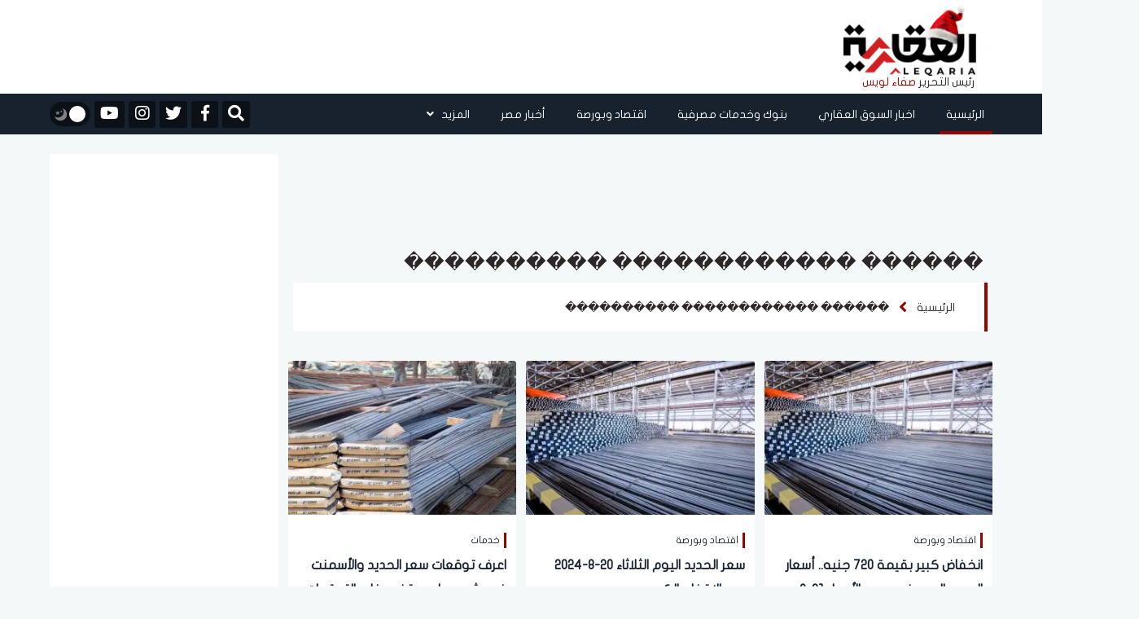

--- FILE ---
content_type: text/html; charset=UTF-8
request_url: https://aleqaria.com.eg/keyword/75587/%EF%BF%BD%EF%BF%BD%EF%BF%BD%EF%BF%BD%EF%BF%BD%EF%BF%BD-%EF%BF%BD%EF%BF%BD%EF%BF%BD%EF%BF%BD%EF%BF%BD%EF%BF%BD%EF%BF%BD%EF%BF%BD%EF%BF%BD%EF%BF%BD%EF%BF%BD%EF%BF%BD-%EF%BF%BD%EF%BF%BD%EF%BF%BD%EF%BF%BD%EF%BF%BD%EF%BF%BD%EF%BF%BD%EF%BF%BD%EF%BF%BD%EF%BF%BD
body_size: 15351
content:
<!doctype html>
<!--[if IE 7 ]>
<html lang="ar" class="ie7"> <![endif]-->
<!--[if IE 8 ]>
<html lang="ar" class="ie8"> <![endif]-->
<!--[if IE 9 ]>
<html lang="ar" class="ie9"> <![endif]-->
<!--[if (gt IE 9)|!(IE)]><!-->
<html lang="ar">
<head>
    <meta charset="utf-8">
    <meta http-equiv="X-UA-Compatible" content="IE=edge">
    <meta name="viewport" content="width=device-width, initial-scale=1">
    <title>������ ������������ ����������</title>

    <meta name="keywords" content="">
    <meta name="description" content="الكلمات المتعلقة بـ������ ������������ ����������">
    <meta property="og:title" content="������ ������������ ����������" />
    <meta property="og:description" content="الكلمات المتعلقة بـ������ ������������ ����������" />
    <meta property="og:image" content="https://i2.wp.com/aleqaria.com.eG/images//" />
    <meta name='twitter:app:country' content='EG'>
    <meta name="twitter:card" content="summary" />
    <meta name="twitter:site" content="@aleqarian" />
    <meta name="twitter:creator" content="@aleqarian" />
    <meta name="twitter:title" content="������ ������������ ����������" />
    <meta name="twitter:url" content="" />
    <meta name="twitter:description" id="TwitterDesc" content="الكلمات المتعلقة بـ������ ������������ ����������" />
    <meta name="twitter:image" id="TwitterImg" content="https://i2.wp.com/aleqaria.com.eG/images//" />
    <link rel="stylesheet" href="/assets/css/bootstrap.min.css?v=1" />
    <link rel="stylesheet" href="/assets/css/fontawesome.min.css" />
    <link rel="stylesheet" href="/assets/plugins/hover/css/hover-min.css">
    <link rel="stylesheet" href="/assets/css/style.css?v=5" />
    <link rel="preload" href="/assets/css/style.css?v=5" as="style" />
    <link rel="preload" href="/assets/plugins/hover/css/hover-min.css" as="style" />
    <link rel="preload" href="/assets/css/fontawesome.min.css" as="style" />
    <link rel="preload" href="/assets/css/bootstrap.min.css?v=1" as="style" />
    <link rel="apple-touch-icon" sizes="57x57" href="/apple-icon-57x57.png">
    <link rel="apple-touch-icon" sizes="60x60" href="/apple-icon-60x60.png">
    <link rel="apple-touch-icon" sizes="72x72" href="/apple-icon-72x72.png">
    <link rel="apple-touch-icon" sizes="76x76" href="/apple-icon-76x76.png">
    <link rel="apple-touch-icon" sizes="114x114" href="/apple-icon-114x114.png">
    <link rel="apple-touch-icon" sizes="120x120" href="/apple-icon-120x120.png">
    <link rel="apple-touch-icon" sizes="144x144" href="/apple-icon-144x144.png">
    <link rel="apple-touch-icon" sizes="152x152" href="/apple-icon-152x152.png">
    <link rel="apple-touch-icon" sizes="180x180" href="/apple-icon-180x180.png">
    <link rel="icon" type="image/png" sizes="192x192"  href="/android-icon-192x192.png">
    <link rel="icon" type="image/png" sizes="32x32" href="/favicon-32x32.png">
    <link rel="icon" type="image/png" sizes="96x96" href="/favicon-96x96.png">
    <link rel="icon" type="image/png" sizes="16x16" href="/favicon-16x16.png">
    <link rel="manifest" href="/manifest.json">
    <script async src="https://cdn.wavepush.com/1650599941/script.js"></script>
    <meta name="msapplication-TileColor" content="#ffffff">
    <meta name="msapplication-TileImage" content="/ms-icon-144x144.png">
    <meta name="theme-color" content="#ffffff">
    <script type="application/ld+json">
    {
      "@context": "https://schema.org",
      "@type": "Organization",
      "url": "https://aleqaria.com.eg",
      "logo": "https://aleqaria.com.eg/assets/logo.png"
    }
    </script>
    <!--  Google adsense    -->
    <meta name="google-adsense-account" content="ca-pub-2217078737451028" />

    <!-- Global site tag (gtag.js) - Google Analytics -->
    <script async src="https://www.googletagmanager.com/gtag/js?id=UA-138080624-1"></script>
    <script>
        window.dataLayer = window.dataLayer || [];
        function gtag(){dataLayer.push(arguments);}
        gtag('js', new Date());
        gtag('config', 'UA-138080624-1');
    </script>
    <!-- adsense 16-2-2025 -->
    <script async src="https://pagead2.googlesyndication.com/pagead/js/adsbygoogle.js?client=ca-pub-1397375619463898"
    crossorigin="anonymous"></script>
        <!-- start admanger 13-4-2025 -->
    <script async src="https://securepubads.g.doubleclick.net/tag/js/gpt.js"></script>
<script>
  window.googletag = window.googletag || {cmd: []};
  googletag.cmd.push(function() {
    googletag.defineSlot('/22066595709/2025_inner_5', [[300, 600], [300, 250], [250, 250], [200, 200], [320, 480]], 'div-gpt-ad-1744559261825-0').addService(googletag.pubads());
    googletag.pubads().enableSingleRequest();
    googletag.pubads().collapseEmptyDivs();
    googletag.enableServices();
  });
</script>
<script async src="https://securepubads.g.doubleclick.net/tag/js/gpt.js"></script>
<script>
  window.googletag = window.googletag || {cmd: []};
  googletag.cmd.push(function() {
    googletag.defineSlot('/22066595709/2025_inner_1', [[250, 250], [200, 200], [300, 250]], 'div-gpt-ad-1744561449955-0').addService(googletag.pubads());
    googletag.pubads().enableSingleRequest();
    googletag.pubads().collapseEmptyDivs();
    googletag.enableServices();
  });
</script>
<script async src="https://securepubads.g.doubleclick.net/tag/js/gpt.js"></script>
<script>
  window.googletag = window.googletag || {cmd: []};
  googletag.cmd.push(function() {
    googletag.defineSlot('/22066595709/2025_inner_2', [[250, 250], [200, 200], [300, 250]], 'div-gpt-ad-1744562754487-0').addService(googletag.pubads());
    googletag.pubads().enableSingleRequest();
    googletag.pubads().collapseEmptyDivs();
    googletag.enableServices();
  });
</script>
<script async src="https://securepubads.g.doubleclick.net/tag/js/gpt.js"></script>
<script>
  window.googletag = window.googletag || {cmd: []};
  googletag.cmd.push(function() {
    googletag.defineSlot('/22066595709/2025_inner_3', [[200, 200], [250, 250], [300, 250]], 'div-gpt-ad-1744562813674-0').addService(googletag.pubads());
    googletag.pubads().enableSingleRequest();
    googletag.pubads().collapseEmptyDivs();
    googletag.enableServices();
  });
</script>
<script async src="https://securepubads.g.doubleclick.net/tag/js/gpt.js"></script>
<script>
  window.googletag = window.googletag || {cmd: []};
  googletag.cmd.push(function() {
    googletag.defineSlot('/22066595709/2025_inner_4', [[250, 250], [300, 250], [200, 200]], 'div-gpt-ad-1744562862447-0').addService(googletag.pubads());
    googletag.pubads().enableSingleRequest();
    googletag.pubads().collapseEmptyDivs();
    googletag.enableServices();
  });
</script>
    <!-- end admanger 13-4-2025 -->
    <style>
     img.lazy{width:100%;display:block}.article-read{display:none!important}.ticker-container{height:60px;width:100%;text-align:center;position:relative;overflow:hidden;color:#fff;font-size:1.1em;margin-bottom:15px}.ticker-container ul{list-style:none;padding:0;height:auto}.ticker-container ul li{overflow:hidden;position:absolute;z-index:0;display:inline;min-width:100%;right:0;height:50%;transition:0.25s ease-in-out;padding:5px 0}.ticker-container ul li.ticker-active{top:30px}.ticker-container ul li.not-active{top:60px}.ticker-container ul li.remove{top:0}.sticky-notify{height:70px;border-right:6px solid #009ba3}@media (max-width:767px){.sticky-notify{height:70px;border-right:6px solid #009ba3}#news-bar{width:83%;height:100%;margin:0 auto;font-family:"Montserrat-Regular",sans-serif;font-size:16px;color:#fff;display:flex;align-items:center;float:right}.ticker-container{height:60px;text-align:right}.ticker-container ul{height:100%}.ticker-container ul li{height:100%;right:20px}.ticker-container ul li a{font-size:14px;line-height:20px}.ticker-container ul li.ticker-active{top:20px}.ticker-container ul li.not-active{top:60px}.ticker-container ul li.remove{top:-60px}.ticker-container ul li.ticker-active{top:0}}@media (min-width:768px){.ticker-container{margin-bottom:10px}.ticker-container ul li.ticker-active{top:10px}}@media (min-width:992px){.ticker-container{margin-bottom:20px}.ticker-container ul li.ticker-active{top:10px}}@media (min-width:1024px){.ticker-container{margin-bottom:20px}.ticker-container ul li.ticker-active{top:10px}}.slick-slide{margin:0 20px}.slick-slide img{width:100%;border-radius:3px}.slick-list{position:relative;display:block;overflow:hidden;margin:0;padding:0;margin-top:10px}.slick-list:focus{outline:none}.slick-list.dragging{cursor:pointer;cursor:hand}.slick-slider .slick-track,.slick-slider .slick-list{-webkit-transform:translate3d(0,0,0);-moz-transform:translate3d(0,0,0);-ms-transform:translate3d(0,0,0);-o-transform:translate3d(0,0,0);transform:translate3d(0,0,0)}.slick-track{position:relative;top:0;left:0;display:block}.slick-track:before,.slick-track:after{display:table;content:""}.slick-track:after{clear:both}.slick-loading .slick-track{visibility:hidden}.slick-slide{display:none;float:left;height:100%;min-height:1px;margin-right:5px;margin-left:5px}[dir="rtl"] .slick-slide{float:right}.slick-slide img{display:block}.slick-slide.slick-loading img{display:none}.slick-slide.dragging img{pointer-events:none}.slick-initialized .slick-slide{display:block}.slick-loading .slick-slide{visibility:hidden}.slick-vertical .slick-slide{display:block;height:auto;border:1px solid #fff0}.slick-arrow.slick-hidden{display:none}.video-slider{margin-top:10px}#video-slider{margin-top:10px;padding-bottom:10px;background-color:#33363a}#video-slider .main-title h2{color:#fff}.right-main-arow,.left-main-arow{position:absolute;top:50%;z-index:9;width:30px;height:30px;background-color:#960500;text-align:center;color:#fff;border-radius:50%}.right-main-arow:hover,.left-main-arow:hover{opacity:.8;transition:0.5s}.right-main-arow{right:25px}.left-main-arow{left:25px}@media (min-width:768px){.small .col-md-8{margin-right:-10px!important;padding-left:0px!important}.small .article-image img{border-radius:0px!important}.small .article-content h3{font-family:"Montserrat-Regular",sans-serif;font-size:16px;color:#18222f;line-height:30px;margin-top:6px;overflow:hidden;min-height:60px;text-overflow:ellipsis;overflow:hidden;display:-webkit-box!important;-webkit-line-clamp:2;-webkit-box-orient:vertical;white-space:normal;text-shadow:2px 4px 4px #fff0}}.editor-text{background-color:#fff;height:185px;border-radius:3px;display:flex;justify-content:center;align-items:center;flex-direction:column}.editor-text img{display:block;width:25px;margin:0 auto}.editor-text span{font-family:"Montserrat-Regular",sans-serif;font-size:20px;color:#2d2626;line-height:26px;margin-top:6px;max-height:55px;overflow:hidden;padding:0 10px;text-align:center}.main-slider,.main-slider .slick-list{border-radius:3px}
    </style>
        <script async src="https://securepubads.g.doubleclick.net/tag/js/gpt.js"></script>
            <script>
            window.googletag = window.googletag || {cmd: []};
            googletag.cmd.push(function() {
                googletag.defineSlot('/22066595709/Ext_after_trending_leader', [728, 90], 'div-gpt-ad-1650378717313-0').addService(googletag.pubads());
                googletag.defineSlot('/22066595709/LeaderBoard_728*90', [728, 90], 'div-gpt-ad-1650379594314-0').addService(googletag.pubads());
                googletag.defineSlot('/22066595709/Mob_Ext_Nav_320x50', [320, 50], 'div-gpt-ad-1650380150731-0').addService(googletag.pubads());
                googletag.defineSlot('/22066595709/External_Side_Right', [160, 600], 'div-gpt-ad-1650380435210-0').addService(googletag.pubads());
                googletag.defineSlot('/22066595709/External_Side_Left', [160, 600], 'div-gpt-ad-1650380542313-0').addService(googletag.pubads());
                googletag.defineSlot('/22066595709/10004', [728, 90], 'div-gpt-ad-1650389572690-0').addService(googletag.pubads());
                googletag.defineSlot('/22066595709/10005', [728, 90], 'div-gpt-ad-1650391396316-0').addService(googletag.pubads());
                googletag.defineSlot('/22066595709/10006', [[300, 250], [250, 250], [728, 90]], 'div-gpt-ad-1650391595725-0').addService(googletag.pubads());
                googletag.defineSlot('/22066595709/10007', [[728, 90], [250, 250], [300, 250]], 'div-gpt-ad-1650391744507-0').addService(googletag.pubads());



                googletag.defineSlot('/22066595709/100023', [250, 250], 'div-gpt-ad-1651750094730-0').addService(googletag.pubads());
                googletag.defineSlot('/22066595709/100027', [250, 250], 'div-gpt-ad-1651761932313-0').addService(googletag.pubads());
                googletag.defineSlot('/22066595709/100028', [250, 250], 'div-gpt-ad-1651762256826-0').addService(googletag.pubads());
                googletag.defineSlot('/22066595709/100025', [250, 250], 'div-gpt-ad-1651760440950-0').addService(googletag.pubads());
                googletag.pubads().enableSingleRequest();
                googletag.pubads().collapseEmptyDivs();
                googletag.enableServices();
            });
        </script>
            <style>
        h1{
            font-family: montserrat-regular,sans-serif;
            font-size: 24px;
            color: #2d2626;
            margin: 10px 5px 10px 0px;
        }
    </style>
</head>
<body>
<header>
    <div class="container">
        <div class="row">
            <div class="col-md-2">
                <div id="widget-container">
                    <div id="logo">
                        <a href="https://aleqaria.com.eg" title="الجريدة العقارية">
                            <img src="/assets/logo.png" alt="الجريدة العقارية" class="logo_d">
                            <img src="/assets/logo_w.png" alt="الجريدة العقارية" class="logo_w">
                        </a>
                        <div class="editor-logo">
                            <span class="editor_">رئيس التحرير </span>
                            <span class="editor__">صفاء لويس </span>
                        </div>
                    </div>

                </div>
            </div>
            <div class="col-md-9">
                <div class="ads-top" style="display: flex; justify-content: center;">
                                    <!-- /22066595709/LeaderBoard_728*90 -->
                        <div id='div-gpt-ad-1650379594314-0' style='min-width: 728px; min-height: 90px;'>
                            <script>
                                googletag.cmd.push(function() { googletag.display('div-gpt-ad-1650379594314-0'); });
                            </script>
                        </div>
                                    </div>
            </div>
            <div class="col-md-1 pr-0">



            </div>
        </div>
    </div>
</header>

<nav class="navbar sticky-top navbar-expand-lg">
    <div class="collapse navbar-collapse" id="navbarSupportedContent">
        <div class="container">
            <!-- Start Right And Left Gutter Container -->
            <div class="gutter-container">
                                <div class="right-gutter">
                    <div id='div-gpt-ad-1650380435210-0' style='min-width: 160px; min-height: 600px;'>
                        <script>
                            googletag.cmd.push(function() { googletag.display('div-gpt-ad-1650380435210-0'); });
                        </script>
                    </div>
                </div>
                <div class="left-gutter">
                    <div id='div-gpt-ad-1650380542313-0' style='min-width: 160px; min-height: 600px;'>
                        <script>
                            googletag.cmd.push(function() { googletag.display('div-gpt-ad-1650380542313-0'); });
                        </script>
                    </div>

                </div>
                            </div>
            <!-- End Right And Left Gutter Container -->

            <div class="main-links">
                <style>
    .dropdown-menu {

        right: 0;
    }
</style>
<ul class="navbar-nav ml-auto pr-0">
    <li class="nav-item active">
        <a class="nav-link hvr-underline-from-right" href="https://aleqaria.com.eg" title="الرئيسية">الرئيسية</a>
    </li>
                        <li class="nav-item">
                <a class="nav-link hvr-underline-from-right" href="https://aleqaria.com.eg/post/view/1/اخبار-السوق-العقاري" title="اخبار السوق العقاري">اخبار السوق العقاري</a>
            </li>
                        <li class="nav-item">
                <a class="nav-link hvr-underline-from-right" href="https://aleqaria.com.eg/post/view/2/بنوك-وخدمات-مصرفية" title="بنوك وخدمات مصرفية">بنوك وخدمات مصرفية</a>
            </li>
                        <li class="nav-item">
                <a class="nav-link hvr-underline-from-right" href="https://aleqaria.com.eg/post/view/26/اقتصاد-وبورصة" title="اقتصاد وبورصة">اقتصاد وبورصة</a>
            </li>
                        <li class="nav-item">
                <a class="nav-link hvr-underline-from-right" href="https://aleqaria.com.eg/post/view/97/أخبار-مصر" title="أخبار مصر">أخبار مصر</a>
            </li>
             

    <li class="nav-item dropdown">
        <a class="nav-link dropdown-toggle hvr-underline-from-right" href="#" id="mixDropdown" role="button"
           data-toggle="dropdown" aria-haspopup="true" aria-expanded="false">المزيد <i class="fas fa-angle-down"></i>
        </a>
        <div class="dropdown-menu" aria-labelledby="mixDropdown">
                                                                                                            <a class="dropdown-item" href="https://aleqaria.com.eg/post/view/140/المصريين بالخارج" title="المصريين بالخارج">المصريين بالخارج</a>
                                        <a class="dropdown-item" href="https://aleqaria.com.eg/post/view/52/عالم-الطاقة" title="عالم الطاقة">عالم الطاقة</a>
                                        <a class="dropdown-item" href="https://aleqaria.com.eg/post/view/136/اتصالات-وتكنولوجيا" title="اتصالات وتكنولوجيا">اتصالات وتكنولوجيا</a>
                                        <a class="dropdown-item" href="https://aleqaria.com.eg/post/view/139/نقل-وموانئ" title="نقل وموانئ">نقل وموانئ</a>
                                        <a class="dropdown-item" href="https://aleqaria.com.eg/post/view/138/خدمات" title="خدمات">خدمات</a>
                                        <a class="dropdown-item" href="https://aleqaria.com.eg/post/view/98/منوعات" title="منوعات">منوعات</a>
                                        <a class="dropdown-item" href="https://aleqaria.com.eg/post/view/133/عالم" title="عالم">عالم</a>
                                        <a class="dropdown-item" href="https://aleqaria.com.eg/post/view/48/الجريدة-العقارية" title="الجريدة العقارية">الجريدة العقارية</a>
                                        <a class="dropdown-item" href="https://aleqaria.com.eg/post/view/49/المجلة-العقارية" title="المجلة العقارية">المجلة العقارية</a>
                                        <a class="dropdown-item" href="https://aleqaria.com.eg/post/view/4/كبار-المستثمرين" title="كبار المستثمرين">كبار المستثمرين</a>
                                        <a class="dropdown-item" href="https://aleqaria.com.eg/post/view/95/حوارات" title="حوارات">حوارات</a>
                                        <a class="dropdown-item" href="https://aleqaria.com.eg/post/view/141/إنفوجرافيك" title="إنفوجرافيك">إنفوجرافيك</a>
                                        <a class="dropdown-item" href="https://aleqaria.com.eg/post/view/142/بقلم رئيس التحرير" title="بقلم رئيس التحرير">بقلم رئيس التحرير</a>
                </div>
    </li>
</ul>            </div>

            <div class="my-2 my-lg-0">
                <div class="special-link">
                    <ul>
                        <li>
                            <div>
                                <form class="navbar-form navbar-right navbar-form-search" role="search">
                                    <a href="#search" class="btn-default" id="nav-search-button"  aria-label="Open search">
                                        <i id="search-btn" class="fa fa-search"></i>
                                    </a>
                                    <div class="search-form-container hdn" id="search-input-container">
                                        <div class="search-input-group">
                                            <button type="button" id="hide-search-input-container"  aria-label="Toggle search">
                                                <i id="search-btn" class="fa fa-search"></i>
                                            </button>

                                            <div class="form-group">
                                                <input type="text" class="form-control" placeholder="ابحث هنا">
                                            </div>
                                        </div>
                                    </div>


                                </form>
                            </div>
                        </li>

                                                    <li>
                                <a href="https://www.facebook.com/AleqariaEG" title="facebook" rel="nofollow" target="_blank">
                                    <div>
                                        <i class="fab fa-facebook-f"></i>
                                    </div>
                                </a>
                            </li>
                                                                            <li>
                                <a href="https://twitter.com/AleqariaEG" title="twitter" rel="nofollow" target="_blank">
                                    <div>
                                        <i class="fab fa-twitter"></i>
                                    </div>
                                </a>
                            </li>
                                                                            <li>
                                <a href="https://www.instagram.com/aleqariaeg/" title="instagram" rel="nofollow" target="_blank">
                                    <div>
                                        <i class="fab fa-instagram"></i>
                                    </div>
                                </a>
                            </li>
                                                                            <li>
                                <a href="https://www.youtube.com/channel/UCSqMpvRNkWR8M74Ociqut9g" title="youtube" rel="nofollow" target="_blank">
                                    <div>
                                        <i class="fab fa-youtube"></i>
                                    </div>
                                </a>
                            </li>
                        
                        <li>
                            <div id="dark-mode">
                                <button id="dark-mode-toggle" class="dark-mode-toggle" aria-label="تبديل الوضع الليلي">
                                    <div class="tumbler__wrapper">
                                        <div class="tumbler"></div>
                                        <svg version="1.1" id="Capa_1" xmlns="http://www.w3.org/2000/svg"
                                             xmlns:xlink="http://www.w3.org/1999/xlink" x="0px" y="0px" viewBox="0 0 60 60"
                                             style="enable-background:new 0 0 60 60;" xml:space="preserve">
                    <g>
                        <path style="fill:#F0C419;"
                              d="M30,0c-0.552,0-1,0.448-1,1v6c0,0.552,0.448,1,1,1s1-0.448,1-1V1C31,0.448,30.552,0,30,0z" />
                        <path style="fill:#F0C419;"
                              d="M30,52c-0.552,0-1,0.448-1,1v6c0,0.552,0.448,1,1,1s1-0.448,1-1v-6C31,52.448,30.552,52,30,52z" />
                        <path style="fill:#F0C419;"
                              d="M59,29h-6c-0.552,0-1,0.448-1,1s0.448,1,1,1h6c0.552,0,1-0.448,1-1S59.552,29,59,29z" />
                        <path style="fill:#F0C419;"
                              d="M8,30c0-0.552-0.448-1-1-1H1c-0.552,0-1,0.448-1,1s0.448,1,1,1h6C7.552,31,8,30.552,8,30z" />
                        <path style="fill:#F0C419;"
                              d="M46.264,14.736c0.256,0,0.512-0.098,0.707-0.293l5.736-5.736c0.391-0.391,0.391-1.023,0-1.414
                  s-1.023-0.391-1.414,0l-5.736,5.736c-0.391,0.391-0.391,1.023,0,1.414C45.752,14.639,46.008,14.736,46.264,14.736z" />
                        <path style="fill:#F0C419;" d="M13.029,45.557l-5.736,5.736c-0.391,0.391-0.391,1.023,0,1.414C7.488,52.902,7.744,53,8,53
                  s0.512-0.098,0.707-0.293l5.736-5.736c0.391-0.391,0.391-1.023,0-1.414S13.42,45.166,13.029,45.557z" />
                        <path style="fill:#F0C419;"
                              d="M46.971,45.557c-0.391-0.391-1.023-0.391-1.414,0s-0.391,1.023,0,1.414l5.736,5.736
                  C51.488,52.902,51.744,53,52,53s0.512-0.098,0.707-0.293c0.391-0.391,0.391-1.023,0-1.414L46.971,45.557z" />
                        <path style="fill:#F0C419;"
                              d="M8.707,7.293c-0.391-0.391-1.023-0.391-1.414,0s-0.391,1.023,0,1.414l5.736,5.736
                  c0.195,0.195,0.451,0.293,0.707,0.293s0.512-0.098,0.707-0.293c0.391-0.391,0.391-1.023,0-1.414L8.707,7.293z" />
                        <path style="fill:#F0C419;"
                              d="M50.251,21.404c0.162,0.381,0.532,0.61,0.921,0.61c0.13,0,0.263-0.026,0.39-0.08l2.762-1.172
                  c0.508-0.216,0.746-0.803,0.53-1.311s-0.804-0.746-1.311-0.53l-2.762,1.172C50.272,20.309,50.035,20.896,50.251,21.404z" />
                        <path style="fill:#F0C419;" d="M9.749,38.596c-0.216-0.508-0.803-0.746-1.311-0.53l-2.762,1.172
                  c-0.508,0.216-0.746,0.803-0.53,1.311c0.162,0.381,0.532,0.61,0.921,0.61c0.13,0,0.263-0.026,0.39-0.08l2.762-1.172
                  C9.728,39.691,9.965,39.104,9.749,38.596z" />
                        <path style="fill:#F0C419;" d="M54.481,38.813L51.7,37.688c-0.511-0.207-1.095,0.041-1.302,0.553
                  c-0.207,0.512,0.041,1.095,0.553,1.302l2.782,1.124c0.123,0.049,0.25,0.073,0.374,0.073c0.396,0,0.771-0.236,0.928-0.626
                  C55.241,39.603,54.994,39.02,54.481,38.813z" />
                        <path style="fill:#F0C419;"
                              d="M5.519,21.188L8.3,22.312c0.123,0.049,0.25,0.073,0.374,0.073c0.396,0,0.771-0.236,0.928-0.626
                  c0.207-0.512-0.041-1.095-0.553-1.302l-2.782-1.124c-0.513-0.207-1.095,0.04-1.302,0.553C4.759,20.397,5.006,20.98,5.519,21.188z" />
                        <path style="fill:#F0C419;"
                              d="M39.907,50.781c-0.216-0.508-0.803-0.745-1.311-0.53c-0.508,0.216-0.746,0.803-0.53,1.311
                  l1.172,2.762c0.162,0.381,0.532,0.61,0.921,0.61c0.13,0,0.263-0.026,0.39-0.08c0.508-0.216,0.746-0.803,0.53-1.311L39.907,50.781z" />
                        <path style="fill:#F0C419;"
                              d="M21.014,9.829c0.13,0,0.263-0.026,0.39-0.08c0.508-0.216,0.746-0.803,0.53-1.311l-1.172-2.762
                  c-0.215-0.509-0.802-0.747-1.311-0.53c-0.508,0.216-0.746,0.803-0.53,1.311l1.172,2.762C20.254,9.6,20.625,9.829,21.014,9.829z" />
                        <path style="fill:#F0C419;" d="M21.759,50.398c-0.511-0.205-1.095,0.04-1.302,0.553l-1.124,2.782
                  c-0.207,0.512,0.041,1.095,0.553,1.302c0.123,0.049,0.25,0.073,0.374,0.073c0.396,0,0.771-0.236,0.928-0.626l1.124-2.782
                  C22.519,51.188,22.271,50.605,21.759,50.398z" />
                        <path style="fill:#F0C419;"
                              d="M38.615,9.675c0.396,0,0.771-0.236,0.928-0.626l1.124-2.782c0.207-0.512-0.041-1.095-0.553-1.302
                  c-0.511-0.207-1.095,0.041-1.302,0.553L37.688,8.3c-0.207,0.512,0.041,1.095,0.553,1.302C38.364,9.651,38.491,9.675,38.615,9.675z" />
                    </g>
                                            <circle style="fill:#F0C419;" cx="30" cy="30" r="20" />
                                            <circle style="fill:#EDE21B;" cx="30" cy="30" r="15" />
                  </svg>
                  <svg version="1.1" id="Capa_1" xmlns="http://www.w3.org/2000/svg"
                       xmlns:xlink="http://www.w3.org/1999/xlink" x="0px" y="0px" viewBox="0 0 499.712 499.712"
                       style="enable-background:new 0 0 499.712 499.712;" xml:space="preserve">
                    <path style="fill:#848080;" d="M146.88,375.528c126.272,0,228.624-102.368,228.624-228.64c0-55.952-20.16-107.136-53.52-146.88
                C425.056,33.096,499.696,129.64,499.696,243.704c0,141.392-114.608,256-256,256c-114.064,0-210.608-74.64-243.696-177.712
                C39.744,355.368,90.944,375.528,146.88,375.528z" />
                      <path style="fill:#848080;" d="M401.92,42.776c34.24,43.504,54.816,98.272,54.816,157.952c0,141.392-114.608,256-256,256
                c-59.68,0-114.448-20.576-157.952-54.816c46.848,59.472,119.344,97.792,200.928,97.792c141.392,0,256-114.608,256-256
                C499.712,162.12,461.392,89.64,401.92,42.776z" />
                      <g>
                          <polygon style="fill:#848080;" points="128.128,99.944 154.496,153.4 213.472,161.96 170.8,203.56 180.864,262.296
                  128.128,234.568 75.376,262.296 85.44,203.56 42.768,161.96 101.744,153.4 	" />
                          <polygon style="fill:#848080;" points="276.864,82.84 290.528,110.552 321.104,114.984 298.976,136.552 304.208,166.984
                  276.864,152.616 249.52,166.984 254.752,136.552 232.624,114.984 263.2,110.552 	" />
                  </svg>
                                    </div>
                                </button>
                            </div>
                        </li>

                    </ul>
                </div>
            </div>
        </div>
    </div>
</nav>

<!-- Start Mobile Navigation & Search -->
<nav id="mobile-navigation">
    <div class="container">
        <div class="row">
            <div class="col-2">
                <div class="mobile-trigger">
                    <button type="button" class="sidebarCollapse" aria-label="Toggle sidebar">
                        <i class="fas fa-bars"></i>
                    </button>
                </div>
            </div>

            <div class="col-8">
                <div class="mobile-logo">
                    <a href="https://aleqaria.com.eg" title="الجريدة العقارية">
                        <img src="/assets/logo.png" alt="الجريدة العقارية">
                        <div class="mobile-editor-logo">
                            <span style="color: #353538;">رئيس التحرير</span>
                            <span style="color:rgb(156, 13, 13);">صفاء لويس </span>
                        </div>
                    </a>

                </div>
            </div>

            <div class="col-2">
                <div class="mobile-search">
                    <ul class="nav navbar-nav navbar-right">
                        <li>
                            <a href="#search"  aria-label="فتح البحث">
                                <i id="search-btn" class="fa fa-search"></i>
                            </a>
                        </li>
                    </ul>
                </div>
            </div>
        </div>
    </div>
</nav>


<!-- Search -->
<div id="search">
    <button type="button" class="close" aria-label="إغلاق">
    &times;</button>
    <form>
        <input type="search"  name="keyword" value="" id="dt_keyword" placeholder="ابحث هنا" />
        <button type="button" id="dt_submit" class="btn btn-primary"  aria-label="Toggle search">ابحث</button>
    </form>
</div>

<!-- Sidebar -->
<div id="sidebar">
    <div class="page-wrapper chiller-theme">
        <div class="sidebar-wrapper">
            <div class="sidebar-content">
                <div class="sidebar-menu">
                    <style>
    .single a{
        font-size: 14px!important;
        padding-right: 30px;
    }
</style>
<div class="mobile-features">
              <div class="features-container">
                <div id="dark-mode">
                  <button id="dark-mode-toggle-mobile" class="dark-mode-toggle"  aria-label="تبديل الوضع الليلي">
                    <div class="tumbler__wrapperMobile">
                      <div class="tumblerMobile"></div>
                      <xml version="1.0" encoding="iso-8859-1">
                      <svg version="1.1" id="Capa_1" xmlns="http://www.w3.org/2000/svg"
                        xmlns:xlink="http://www.w3.org/1999/xlink" x="0px" y="0px" viewBox="0 0 60 60"
                        style="enable-background:new 0 0 60 60;" xml:space="preserve">
                        <g>
                          <path style="fill:#F0C419;"
                            d="M30,0c-0.552,0-1,0.448-1,1v6c0,0.552,0.448,1,1,1s1-0.448,1-1V1C31,0.448,30.552,0,30,0z" />
                          <path style="fill:#F0C419;"
                            d="M30,52c-0.552,0-1,0.448-1,1v6c0,0.552,0.448,1,1,1s1-0.448,1-1v-6C31,52.448,30.552,52,30,52z" />
                          <path style="fill:#F0C419;"
                            d="M59,29h-6c-0.552,0-1,0.448-1,1s0.448,1,1,1h6c0.552,0,1-0.448,1-1S59.552,29,59,29z" />
                          <path style="fill:#F0C419;"
                            d="M8,30c0-0.552-0.448-1-1-1H1c-0.552,0-1,0.448-1,1s0.448,1,1,1h6C7.552,31,8,30.552,8,30z" />
                          <path style="fill:#F0C419;"
                            d="M46.264,14.736c0.256,0,0.512-0.098,0.707-0.293l5.736-5.736c0.391-0.391,0.391-1.023,0-1.414
                      s-1.023-0.391-1.414,0l-5.736,5.736c-0.391,0.391-0.391,1.023,0,1.414C45.752,14.639,46.008,14.736,46.264,14.736z" />
                          <path style="fill:#F0C419;"
                            d="M13.029,45.557l-5.736,5.736c-0.391,0.391-0.391,1.023,0,1.414C7.488,52.902,7.744,53,8,53
                      s0.512-0.098,0.707-0.293l5.736-5.736c0.391-0.391,0.391-1.023,0-1.414S13.42,45.166,13.029,45.557z" />
                          <path style="fill:#F0C419;"
                            d="M46.971,45.557c-0.391-0.391-1.023-0.391-1.414,0s-0.391,1.023,0,1.414l5.736,5.736
                      C51.488,52.902,51.744,53,52,53s0.512-0.098,0.707-0.293c0.391-0.391,0.391-1.023,0-1.414L46.971,45.557z" />
                          <path style="fill:#F0C419;"
                            d="M8.707,7.293c-0.391-0.391-1.023-0.391-1.414,0s-0.391,1.023,0,1.414l5.736,5.736
                      c0.195,0.195,0.451,0.293,0.707,0.293s0.512-0.098,0.707-0.293c0.391-0.391,0.391-1.023,0-1.414L8.707,7.293z" />
                          <path style="fill:#F0C419;"
                            d="M50.251,21.404c0.162,0.381,0.532,0.61,0.921,0.61c0.13,0,0.263-0.026,0.39-0.08l2.762-1.172
                      c0.508-0.216,0.746-0.803,0.53-1.311s-0.804-0.746-1.311-0.53l-2.762,1.172C50.272,20.309,50.035,20.896,50.251,21.404z" />
                          <path style="fill:#F0C419;" d="M9.749,38.596c-0.216-0.508-0.803-0.746-1.311-0.53l-2.762,1.172
                      c-0.508,0.216-0.746,0.803-0.53,1.311c0.162,0.381,0.532,0.61,0.921,0.61c0.13,0,0.263-0.026,0.39-0.08l2.762-1.172
                      C9.728,39.691,9.965,39.104,9.749,38.596z" />
                          <path style="fill:#F0C419;" d="M54.481,38.813L51.7,37.688c-0.511-0.207-1.095,0.041-1.302,0.553
                      c-0.207,0.512,0.041,1.095,0.553,1.302l2.782,1.124c0.123,0.049,0.25,0.073,0.374,0.073c0.396,0,0.771-0.236,0.928-0.626
                      C55.241,39.603,54.994,39.02,54.481,38.813z" />
                          <path style="fill:#F0C419;"
                            d="M5.519,21.188L8.3,22.312c0.123,0.049,0.25,0.073,0.374,0.073c0.396,0,0.771-0.236,0.928-0.626
                      c0.207-0.512-0.041-1.095-0.553-1.302l-2.782-1.124c-0.513-0.207-1.095,0.04-1.302,0.553C4.759,20.397,5.006,20.98,5.519,21.188z" />
                          <path style="fill:#F0C419;"
                            d="M39.907,50.781c-0.216-0.508-0.803-0.745-1.311-0.53c-0.508,0.216-0.746,0.803-0.53,1.311
                      l1.172,2.762c0.162,0.381,0.532,0.61,0.921,0.61c0.13,0,0.263-0.026,0.39-0.08c0.508-0.216,0.746-0.803,0.53-1.311L39.907,50.781z" />
                          <path style="fill:#F0C419;"
                            d="M21.014,9.829c0.13,0,0.263-0.026,0.39-0.08c0.508-0.216,0.746-0.803,0.53-1.311l-1.172-2.762
                      c-0.215-0.509-0.802-0.747-1.311-0.53c-0.508,0.216-0.746,0.803-0.53,1.311l1.172,2.762C20.254,9.6,20.625,9.829,21.014,9.829z" />
                          <path style="fill:#F0C419;" d="M21.759,50.398c-0.511-0.205-1.095,0.04-1.302,0.553l-1.124,2.782
                      c-0.207,0.512,0.041,1.095,0.553,1.302c0.123,0.049,0.25,0.073,0.374,0.073c0.396,0,0.771-0.236,0.928-0.626l1.124-2.782
                      C22.519,51.188,22.271,50.605,21.759,50.398z" />
                          <path style="fill:#F0C419;"
                            d="M38.615,9.675c0.396,0,0.771-0.236,0.928-0.626l1.124-2.782c0.207-0.512-0.041-1.095-0.553-1.302
                      c-0.511-0.207-1.095,0.041-1.302,0.553L37.688,8.3c-0.207,0.512,0.041,1.095,0.553,1.302C38.364,9.651,38.491,9.675,38.615,9.675z" />
                        </g>
                        <circle style="fill:#F0C419;" cx="30" cy="30" r="20" />
                        <circle style="fill:#EDE21B;" cx="30" cy="30" r="15" />
                      </svg>
                      <svg version="1.1" id="Capa_1" xmlns="http://www.w3.org/2000/svg"
                        xmlns:xlink="http://www.w3.org/1999/xlink" x="0px" y="0px" viewBox="0 0 499.712 499.712"
                        style="enable-background:new 0 0 499.712 499.712;" xml:space="preserve">
                        <path style="fill:#848080;" d="M146.88,375.528c126.272,0,228.624-102.368,228.624-228.64c0-55.952-20.16-107.136-53.52-146.88
                    C425.056,33.096,499.696,129.64,499.696,243.704c0,141.392-114.608,256-256,256c-114.064,0-210.608-74.64-243.696-177.712
                    C39.744,355.368,90.944,375.528,146.88,375.528z" />
                        <path style="fill:#848080;" d="M401.92,42.776c34.24,43.504,54.816,98.272,54.816,157.952c0,141.392-114.608,256-256,256
                    c-59.68,0-114.448-20.576-157.952-54.816c46.848,59.472,119.344,97.792,200.928,97.792c141.392,0,256-114.608,256-256
                    C499.712,162.12,461.392,89.64,401.92,42.776z" />
                        <g>
                          <polygon style="fill:#848080;" points="128.128,99.944 154.496,153.4 213.472,161.96 170.8,203.56 180.864,262.296 
                      128.128,234.568 75.376,262.296 85.44,203.56 42.768,161.96 101.744,153.4 	" />
                          <polygon style="fill:#848080;" points="276.864,82.84 290.528,110.552 321.104,114.984 298.976,136.552 304.208,166.984 
                      276.864,152.616 249.52,166.984 254.752,136.552 232.624,114.984 263.2,110.552 	" />
                      </svg>
                    </div>
                  </button>
                </div>
              </div>
            </div>
            
<ul>
    <li class="sidebar-dropdown ">
        <a  href="https://aleqaria.com.eg" title="الرئيسية"><span>الرئيسية</span></a>
    </li>
            <li class="sidebar-dropdown dropdown">
            <a class="dropdown-item" href="https://aleqaria.com.eg/post/view/1/اخبار-السوق-العقاري" title="اخبار السوق العقاري"><span>اخبار السوق العقاري</span></a>
            
        </li>

            <li class="sidebar-dropdown dropdown">
            <a class="dropdown-item" href="https://aleqaria.com.eg/post/view/2/بنوك-وخدمات-مصرفية" title="بنوك وخدمات مصرفية"><span>بنوك وخدمات مصرفية</span></a>
            
        </li>

            <li class="sidebar-dropdown dropdown">
            <a class="dropdown-item" href="https://aleqaria.com.eg/post/view/26/اقتصاد-وبورصة" title="اقتصاد وبورصة"><span>اقتصاد وبورصة</span></a>
            
        </li>

            <li class="sidebar-dropdown dropdown">
            <a class="dropdown-item" href="https://aleqaria.com.eg/post/view/97/أخبار-مصر" title="أخبار مصر"><span>أخبار مصر</span></a>
            
        </li>

            <li class="sidebar-dropdown dropdown">
            <a class="dropdown-item" href="https://aleqaria.com.eg/post/view/140/المصريين بالخارج" title="المصريين بالخارج"><span>المصريين بالخارج</span></a>
            
        </li>

            <li class="sidebar-dropdown dropdown">
            <a class="dropdown-item" href="https://aleqaria.com.eg/post/view/52/عالم-الطاقة" title="عالم الطاقة"><span>عالم الطاقة</span></a>
            
        </li>

            <li class="sidebar-dropdown dropdown">
            <a class="dropdown-item" href="https://aleqaria.com.eg/post/view/136/اتصالات-وتكنولوجيا" title="اتصالات وتكنولوجيا"><span>اتصالات وتكنولوجيا</span></a>
            
        </li>

            <li class="sidebar-dropdown dropdown">
            <a class="dropdown-item" href="https://aleqaria.com.eg/post/view/139/نقل-وموانئ" title="نقل وموانئ"><span>نقل وموانئ</span></a>
            
        </li>

            <li class="sidebar-dropdown dropdown">
            <a class="dropdown-item" href="https://aleqaria.com.eg/post/view/138/خدمات" title="خدمات"><span>خدمات</span></a>
            
        </li>

            <li class="sidebar-dropdown dropdown">
            <a class="dropdown-item" href="https://aleqaria.com.eg/post/view/98/منوعات" title="منوعات"><span>منوعات</span></a>
            
        </li>

            <li class="sidebar-dropdown dropdown">
            <a class="dropdown-item" href="https://aleqaria.com.eg/post/view/133/عالم" title="عالم"><span>عالم</span></a>
            
        </li>

            <li class="sidebar-dropdown dropdown">
            <a class="dropdown-item" href="https://aleqaria.com.eg/post/view/48/الجريدة-العقارية" title="الجريدة العقارية"><span>الجريدة العقارية</span></a>
            
        </li>

            <li class="sidebar-dropdown dropdown">
            <a class="dropdown-item" href="https://aleqaria.com.eg/post/view/49/المجلة-العقارية" title="المجلة العقارية"><span>المجلة العقارية</span></a>
            
        </li>

            <li class="sidebar-dropdown dropdown">
            <a class="dropdown-item" href="https://aleqaria.com.eg/post/view/4/كبار-المستثمرين" title="كبار المستثمرين"><span>كبار المستثمرين</span></a>
            
        </li>

            <li class="sidebar-dropdown dropdown">
            <a class="dropdown-item" href="https://aleqaria.com.eg/post/view/95/حوارات" title="حوارات"><span>حوارات</span></a>
            
        </li>

            <li class="sidebar-dropdown dropdown">
            <a class="dropdown-item" href="https://aleqaria.com.eg/post/view/141/إنفوجرافيك" title="إنفوجرافيك"><span>إنفوجرافيك</span></a>
            
        </li>

            <li class="sidebar-dropdown dropdown">
            <a class="dropdown-item" href="https://aleqaria.com.eg/post/view/142/بقلم رئيس التحرير" title="بقلم رئيس التحرير"><span>بقلم رئيس التحرير</span></a>
            
        </li>

    </ul>

                </div>
                <i id="nav-close-mobile" class="fas fa-arrow-right"></i>
            </div>
        </div>
    </div>
</div>
<!-- End Mobile Navigation & Search -->

<!-- Start Background Overlay -->
<div class="overlayBg"></div>
<!-- End Background Overlay -->
<!-- End Middle Ads -->
    <input id="page" value="20" type="hidden">
    <main>
        <!-- Start Sections -->
        <section id="page-container">
            <div class="container">
                <div class="row">
                    <div class="col-lg-9 col-12">
                                                <!-- /22066595709/10004 -->
                            <div style="display: flex; justify-content: center; margin-top: 20px;">
                                <div id='div-gpt-ad-1650389572690-0' style='min-width: 728px; min-height: 90px;'>
                                    <script>
                                        googletag.cmd.push(function() { googletag.display('div-gpt-ad-1650389572690-0'); });
                                    </script>
                                </div>
                            </div>
                                            <!-- Start Breadcrumb -->




                        <div class="Breadcrumb-container">
                            <div class="container">
                                <div class="row">
                                    <div class="col-12">
                                        <h1>������ ������������ ����������</h1>
                                    </div>
                                    <div class="col-12">
                                        <nav aria-label="breadcrumb">
                                            <ol class="breadcrumb">
                                                                                                        <li class="breadcrumb-item bread-link">
                                                            <a href="https://aleqaria.com.eg" title="الرئيسية">الرئيسية</a>
                                                        </li>
                                                        <li class="breadcrumb-item bread-link active" aria-current="page">
                                                            <a href="/keyword/75587/������-������������-����������" title="������ ������������ ����������">������ ������������ ����������</a>
                                                        </li>
                                                                                            </ol>
                                        </nav>
                                    </div>

                                </div>
                            </div>
                        </div>
                        <!-- End Breadcrumb -->

                        <!-- Start News Sction -->
                        <section class="category"  id="contentsWrapper">
                            <div class="row content">

                                                                    <div class="col-md-4 col-12 nested-article">
                                        <div class="small-card-article">
                                            <div class="row">
                                                <div class="col-md-12 col-sm-4 col-5">
                                                    <div class="article-image">
                                                        <a href="/post/details/223382/أسعار-الحديد-اليوم-18299" title="انخفاض كبير بقيمة 720 جنيه.. أسعار الحديد اليوم في مصر الأربعاء 21-8-2024 بالأسواق">
                                                            <picture>
                                                                <source media="(min-width:1440px)" srcset="https://i2.wp.com/aleqaria.com.eG/images/2023/06/سعر-الحديد-والأسمنت-اليوم-1685596882-0.jpg?resize=255,170&ssl=1">
                                                                <source media="(min-width:1024px)" srcset="https://i2.wp.com/aleqaria.com.eG/images/2023/06/سعر-الحديد-والأسمنت-اليوم-1685596882-0.jpg?resize=308,208&ssl=1">
                                                                <source media="(min-width:768px)" srcset="https://i2.wp.com/aleqaria.com.eG/images/2023/06/سعر-الحديد-والأسمنت-اليوم-1685596882-0.jpg?resize=228,190&ssl=1">
                                                                <source media="(min-width:425px)" srcset="https://i2.wp.com/aleqaria.com.eG/images/2023/06/سعر-الحديد-والأسمنت-اليوم-1685596882-0.jpg?resize=177,125&ssl=1">
                                                                <source media="(min-width:375px)" srcset="https://i2.wp.com/aleqaria.com.eG/images/2023/06/سعر-الحديد-والأسمنت-اليوم-1685596882-0.jpg?resize=155,125&ssl=1">
                                                                <source media="(min-width:320px)" srcset="https://i2.wp.com/aleqaria.com.eG/images/2023/06/سعر-الحديد-والأسمنت-اليوم-1685596882-0.jpg?resize=133,125&ssl=1">
                                                                <img class="w-100 img-fluid" src="https://i2.wp.com/aleqaria.com.eG/images/2023/06/سعر-الحديد-والأسمنت-اليوم-1685596882-0.jpg?resize=320,170&ssl=1" alt="سعر الحديد والأسمنت اليوم">
                                                            </picture>
                                                                                                                    </a>
                                                    </div>
                                                </div>
                                                <div class="col-md-12 col-sm-8 col-7">
                                                    <div class="article-content">
                                                        <a href="/post/view/26/اقتصاد-وبورصة" title="اقتصاد وبورصة">
                                                            <span>اقتصاد وبورصة</span>
                                                        </a>
                                                        <a href="/post/details/223382/أسعار-الحديد-اليوم-18299" title="انخفاض كبير بقيمة 720 جنيه.. أسعار الحديد اليوم في مصر الأربعاء 21-8-2024 بالأسواق">
                                                            <h2>انخفاض كبير بقيمة 720 جنيه.. أسعار الحديد اليوم في مصر الأربعاء 21-8-2024 بالأسواق</h2>
                                                            <div class="article-details">
                                                                <div class="article-time">
                                                                    <i class="far fa-clock"></i>
                                                                    <span>21 اغسطس 2024 | 08:29 صباحاً</span>
                                                                </div>

                                                            </div>
                                                        </a>
                                                    </div>
                                                </div>
                                            </div>
                                        </div>
                                    </div>
                                                                    <div class="col-md-4 col-12 nested-article">
                                        <div class="small-card-article">
                                            <div class="row">
                                                <div class="col-md-12 col-sm-4 col-5">
                                                    <div class="article-image">
                                                        <a href="/post/details/223247/سعر-الحديد-اليوم-64026" title="سعر الحديد اليوم الثلاثاء 20-8-2024 بعد الارتفاع الكبير">
                                                            <picture>
                                                                <source media="(min-width:1440px)" srcset="https://i2.wp.com/aleqaria.com.eG/images/2023/06/سعر-الحديد-والأسمنت-اليوم-1685596882-0.jpg?resize=255,170&ssl=1">
                                                                <source media="(min-width:1024px)" srcset="https://i2.wp.com/aleqaria.com.eG/images/2023/06/سعر-الحديد-والأسمنت-اليوم-1685596882-0.jpg?resize=308,208&ssl=1">
                                                                <source media="(min-width:768px)" srcset="https://i2.wp.com/aleqaria.com.eG/images/2023/06/سعر-الحديد-والأسمنت-اليوم-1685596882-0.jpg?resize=228,190&ssl=1">
                                                                <source media="(min-width:425px)" srcset="https://i2.wp.com/aleqaria.com.eG/images/2023/06/سعر-الحديد-والأسمنت-اليوم-1685596882-0.jpg?resize=177,125&ssl=1">
                                                                <source media="(min-width:375px)" srcset="https://i2.wp.com/aleqaria.com.eG/images/2023/06/سعر-الحديد-والأسمنت-اليوم-1685596882-0.jpg?resize=155,125&ssl=1">
                                                                <source media="(min-width:320px)" srcset="https://i2.wp.com/aleqaria.com.eG/images/2023/06/سعر-الحديد-والأسمنت-اليوم-1685596882-0.jpg?resize=133,125&ssl=1">
                                                                <img class="w-100 img-fluid" src="https://i2.wp.com/aleqaria.com.eG/images/2023/06/سعر-الحديد-والأسمنت-اليوم-1685596882-0.jpg?resize=320,170&ssl=1" alt="سعر الحديد والأسمنت اليوم">
                                                            </picture>
                                                                                                                    </a>
                                                    </div>
                                                </div>
                                                <div class="col-md-12 col-sm-8 col-7">
                                                    <div class="article-content">
                                                        <a href="/post/view/26/اقتصاد-وبورصة" title="اقتصاد وبورصة">
                                                            <span>اقتصاد وبورصة</span>
                                                        </a>
                                                        <a href="/post/details/223247/سعر-الحديد-اليوم-64026" title="سعر الحديد اليوم الثلاثاء 20-8-2024 بعد الارتفاع الكبير">
                                                            <h2>سعر الحديد اليوم الثلاثاء 20-8-2024 بعد الارتفاع الكبير</h2>
                                                            <div class="article-details">
                                                                <div class="article-time">
                                                                    <i class="far fa-clock"></i>
                                                                    <span>20 اغسطس 2024 | 05:23 مساءً</span>
                                                                </div>

                                                            </div>
                                                        </a>
                                                    </div>
                                                </div>
                                            </div>
                                        </div>
                                    </div>
                                                                    <div class="col-md-4 col-12 nested-article">
                                        <div class="small-card-article">
                                            <div class="row">
                                                <div class="col-md-12 col-sm-4 col-5">
                                                    <div class="article-image">
                                                        <a href="/post/details/210141/اعرف-توقعات-سعر-الحديد-والأسمنت-في-شهر-يوليو" title="اعرف توقعات سعر الحديد والأسمنت في شهر يوليو .. تغيير خارج التوقعات">
                                                            <picture>
                                                                <source media="(min-width:1440px)" srcset="https://i2.wp.com/aleqaria.com.eG/images/2024/06/أسعار-الحديد-والاسمنت-1717488498-0.jpg?resize=255,170&ssl=1">
                                                                <source media="(min-width:1024px)" srcset="https://i2.wp.com/aleqaria.com.eG/images/2024/06/أسعار-الحديد-والاسمنت-1717488498-0.jpg?resize=308,208&ssl=1">
                                                                <source media="(min-width:768px)" srcset="https://i2.wp.com/aleqaria.com.eG/images/2024/06/أسعار-الحديد-والاسمنت-1717488498-0.jpg?resize=228,190&ssl=1">
                                                                <source media="(min-width:425px)" srcset="https://i2.wp.com/aleqaria.com.eG/images/2024/06/أسعار-الحديد-والاسمنت-1717488498-0.jpg?resize=177,125&ssl=1">
                                                                <source media="(min-width:375px)" srcset="https://i2.wp.com/aleqaria.com.eG/images/2024/06/أسعار-الحديد-والاسمنت-1717488498-0.jpg?resize=155,125&ssl=1">
                                                                <source media="(min-width:320px)" srcset="https://i2.wp.com/aleqaria.com.eG/images/2024/06/أسعار-الحديد-والاسمنت-1717488498-0.jpg?resize=133,125&ssl=1">
                                                                <img class="w-100 img-fluid" src="https://i2.wp.com/aleqaria.com.eG/images/2024/06/أسعار-الحديد-والاسمنت-1717488498-0.jpg?resize=320,170&ssl=1" alt="أسعار الحديد والاسمنت">
                                                            </picture>
                                                                                                                    </a>
                                                    </div>
                                                </div>
                                                <div class="col-md-12 col-sm-8 col-7">
                                                    <div class="article-content">
                                                        <a href="/post/view/138/خدمات" title="خدمات">
                                                            <span>خدمات</span>
                                                        </a>
                                                        <a href="/post/details/210141/اعرف-توقعات-سعر-الحديد-والأسمنت-في-شهر-يوليو" title="اعرف توقعات سعر الحديد والأسمنت في شهر يوليو .. تغيير خارج التوقعات">
                                                            <h2>اعرف توقعات سعر الحديد والأسمنت في شهر يوليو .. تغيير خارج التوقعات</h2>
                                                            <div class="article-details">
                                                                <div class="article-time">
                                                                    <i class="far fa-clock"></i>
                                                                    <span>27 يونية 2024 | 07:25 مساءً</span>
                                                                </div>

                                                            </div>
                                                        </a>
                                                    </div>
                                                </div>
                                            </div>
                                        </div>
                                    </div>
                                                                    <div class="col-md-4 col-12 nested-article">
                                        <div class="small-card-article">
                                            <div class="row">
                                                <div class="col-md-12 col-sm-4 col-5">
                                                    <div class="article-image">
                                                        <a href="/post/details/202091/سعر-الحديد-الاستثماري-اليوم-الخميس-23-5-2024" title="سعر الحديد الاستثماري اليوم الخميس 23-5-2024.. تراجع كبير ومفاجآت مدوية للسوق">
                                                            <picture>
                                                                <source media="(min-width:1440px)" srcset="https://i2.wp.com/aleqaria.com.eG/images/2022/11/سعر-الحديد-اليوم-1669196057-0.jpg?resize=255,170&ssl=1">
                                                                <source media="(min-width:1024px)" srcset="https://i2.wp.com/aleqaria.com.eG/images/2022/11/سعر-الحديد-اليوم-1669196057-0.jpg?resize=308,208&ssl=1">
                                                                <source media="(min-width:768px)" srcset="https://i2.wp.com/aleqaria.com.eG/images/2022/11/سعر-الحديد-اليوم-1669196057-0.jpg?resize=228,190&ssl=1">
                                                                <source media="(min-width:425px)" srcset="https://i2.wp.com/aleqaria.com.eG/images/2022/11/سعر-الحديد-اليوم-1669196057-0.jpg?resize=177,125&ssl=1">
                                                                <source media="(min-width:375px)" srcset="https://i2.wp.com/aleqaria.com.eG/images/2022/11/سعر-الحديد-اليوم-1669196057-0.jpg?resize=155,125&ssl=1">
                                                                <source media="(min-width:320px)" srcset="https://i2.wp.com/aleqaria.com.eG/images/2022/11/سعر-الحديد-اليوم-1669196057-0.jpg?resize=133,125&ssl=1">
                                                                <img class="w-100 img-fluid" src="https://i2.wp.com/aleqaria.com.eG/images/2022/11/سعر-الحديد-اليوم-1669196057-0.jpg?resize=320,170&ssl=1" alt="سعر الحديد اليوم">
                                                            </picture>
                                                                                                                    </a>
                                                    </div>
                                                </div>
                                                <div class="col-md-12 col-sm-8 col-7">
                                                    <div class="article-content">
                                                        <a href="/post/view/26/اقتصاد-وبورصة" title="اقتصاد وبورصة">
                                                            <span>اقتصاد وبورصة</span>
                                                        </a>
                                                        <a href="/post/details/202091/سعر-الحديد-الاستثماري-اليوم-الخميس-23-5-2024" title="سعر الحديد الاستثماري اليوم الخميس 23-5-2024.. تراجع كبير ومفاجآت مدوية للسوق">
                                                            <h2>سعر الحديد الاستثماري اليوم الخميس 23-5-2024.. تراجع كبير ومفاجآت مدوية للسوق</h2>
                                                            <div class="article-details">
                                                                <div class="article-time">
                                                                    <i class="far fa-clock"></i>
                                                                    <span>23 مايو 2024 | 09:01 صباحاً</span>
                                                                </div>

                                                            </div>
                                                        </a>
                                                    </div>
                                                </div>
                                            </div>
                                        </div>
                                    </div>
                                                                    <div class="col-md-4 col-12 nested-article">
                                        <div class="small-card-article">
                                            <div class="row">
                                                <div class="col-md-12 col-sm-4 col-5">
                                                    <div class="article-image">
                                                        <a href="/post/details/187720/سعر-الحديد-والأسمنت-91478" title="بعد ارتفاع الأسعار.. مفاجأة في سعر طن الحديد والأسمنت اليوم الأربعاء 13 مارس">
                                                            <picture>
                                                                <source media="(min-width:1440px)" srcset="https://i2.wp.com/aleqaria.com.eG/images/2024/01/الحديد-1706518198-0.png?resize=255,170&ssl=1">
                                                                <source media="(min-width:1024px)" srcset="https://i2.wp.com/aleqaria.com.eG/images/2024/01/الحديد-1706518198-0.png?resize=308,208&ssl=1">
                                                                <source media="(min-width:768px)" srcset="https://i2.wp.com/aleqaria.com.eG/images/2024/01/الحديد-1706518198-0.png?resize=228,190&ssl=1">
                                                                <source media="(min-width:425px)" srcset="https://i2.wp.com/aleqaria.com.eG/images/2024/01/الحديد-1706518198-0.png?resize=177,125&ssl=1">
                                                                <source media="(min-width:375px)" srcset="https://i2.wp.com/aleqaria.com.eG/images/2024/01/الحديد-1706518198-0.png?resize=155,125&ssl=1">
                                                                <source media="(min-width:320px)" srcset="https://i2.wp.com/aleqaria.com.eG/images/2024/01/الحديد-1706518198-0.png?resize=133,125&ssl=1">
                                                                <img class="w-100 img-fluid" src="https://i2.wp.com/aleqaria.com.eG/images/2024/01/الحديد-1706518198-0.png?resize=320,170&ssl=1" alt="الحديد">
                                                            </picture>
                                                                                                                    </a>
                                                    </div>
                                                </div>
                                                <div class="col-md-12 col-sm-8 col-7">
                                                    <div class="article-content">
                                                        <a href="/post/view/138/خدمات" title="خدمات">
                                                            <span>خدمات</span>
                                                        </a>
                                                        <a href="/post/details/187720/سعر-الحديد-والأسمنت-91478" title="بعد ارتفاع الأسعار.. مفاجأة في سعر طن الحديد والأسمنت اليوم الأربعاء 13 مارس">
                                                            <h2>بعد ارتفاع الأسعار.. مفاجأة في سعر طن الحديد والأسمنت اليوم الأربعاء 13 مارس</h2>
                                                            <div class="article-details">
                                                                <div class="article-time">
                                                                    <i class="far fa-clock"></i>
                                                                    <span>13 مارس 2024 | 02:57 صباحاً</span>
                                                                </div>

                                                            </div>
                                                        </a>
                                                    </div>
                                                </div>
                                            </div>
                                        </div>
                                    </div>
                                                                    <div class="col-md-4 col-12 nested-article">
                                        <div class="small-card-article">
                                            <div class="row">
                                                <div class="col-md-12 col-sm-4 col-5">
                                                    <div class="article-image">
                                                        <a href="/post/details/187099/أسعار-الحديد-والأسمنت-اليوم-السبت-16476" title="الطن بـ 3820 جنيها.. مفاجأة في أسعار الحديد والأسمنت اليوم السبت">
                                                            <picture>
                                                                <source media="(min-width:1440px)" srcset="https://i2.wp.com/aleqaria.com.eG/images/2024/01/أسعار-الحديد-والأسمنت-اليوم-1706423917-0.jpg?resize=255,170&ssl=1">
                                                                <source media="(min-width:1024px)" srcset="https://i2.wp.com/aleqaria.com.eG/images/2024/01/أسعار-الحديد-والأسمنت-اليوم-1706423917-0.jpg?resize=308,208&ssl=1">
                                                                <source media="(min-width:768px)" srcset="https://i2.wp.com/aleqaria.com.eG/images/2024/01/أسعار-الحديد-والأسمنت-اليوم-1706423917-0.jpg?resize=228,190&ssl=1">
                                                                <source media="(min-width:425px)" srcset="https://i2.wp.com/aleqaria.com.eG/images/2024/01/أسعار-الحديد-والأسمنت-اليوم-1706423917-0.jpg?resize=177,125&ssl=1">
                                                                <source media="(min-width:375px)" srcset="https://i2.wp.com/aleqaria.com.eG/images/2024/01/أسعار-الحديد-والأسمنت-اليوم-1706423917-0.jpg?resize=155,125&ssl=1">
                                                                <source media="(min-width:320px)" srcset="https://i2.wp.com/aleqaria.com.eG/images/2024/01/أسعار-الحديد-والأسمنت-اليوم-1706423917-0.jpg?resize=133,125&ssl=1">
                                                                <img class="w-100 img-fluid" src="https://i2.wp.com/aleqaria.com.eG/images/2024/01/أسعار-الحديد-والأسمنت-اليوم-1706423917-0.jpg?resize=320,170&ssl=1" alt="أسعار الحديد والأسمنت اليوم">
                                                            </picture>
                                                                                                                    </a>
                                                    </div>
                                                </div>
                                                <div class="col-md-12 col-sm-8 col-7">
                                                    <div class="article-content">
                                                        <a href="/post/view/138/خدمات" title="خدمات">
                                                            <span>خدمات</span>
                                                        </a>
                                                        <a href="/post/details/187099/أسعار-الحديد-والأسمنت-اليوم-السبت-16476" title="الطن بـ 3820 جنيها.. مفاجأة في أسعار الحديد والأسمنت اليوم السبت">
                                                            <h2>الطن بـ 3820 جنيها.. مفاجأة في أسعار الحديد والأسمنت اليوم السبت</h2>
                                                            <div class="article-details">
                                                                <div class="article-time">
                                                                    <i class="far fa-clock"></i>
                                                                    <span>09 مارس 2024 | 10:34 مساءً</span>
                                                                </div>

                                                            </div>
                                                        </a>
                                                    </div>
                                                </div>
                                            </div>
                                        </div>
                                    </div>
                                                                    <div class="col-md-4 col-12 nested-article">
                                        <div class="small-card-article">
                                            <div class="row">
                                                <div class="col-md-12 col-sm-4 col-5">
                                                    <div class="article-image">
                                                        <a href="/post/details/186462/الحديد-69969" title="تراجع جديد في أسعار الحديد والأسمنت اليوم الخميس 7 مارس.. مفاجأة في طن عز">
                                                            <picture>
                                                                <source media="(min-width:1440px)" srcset="https://i2.wp.com/aleqaria.com.eG/images/2024/02/أسعار-الحديد-اليوم-1709018679-1.jpg?resize=255,170&ssl=1">
                                                                <source media="(min-width:1024px)" srcset="https://i2.wp.com/aleqaria.com.eG/images/2024/02/أسعار-الحديد-اليوم-1709018679-1.jpg?resize=308,208&ssl=1">
                                                                <source media="(min-width:768px)" srcset="https://i2.wp.com/aleqaria.com.eG/images/2024/02/أسعار-الحديد-اليوم-1709018679-1.jpg?resize=228,190&ssl=1">
                                                                <source media="(min-width:425px)" srcset="https://i2.wp.com/aleqaria.com.eG/images/2024/02/أسعار-الحديد-اليوم-1709018679-1.jpg?resize=177,125&ssl=1">
                                                                <source media="(min-width:375px)" srcset="https://i2.wp.com/aleqaria.com.eG/images/2024/02/أسعار-الحديد-اليوم-1709018679-1.jpg?resize=155,125&ssl=1">
                                                                <source media="(min-width:320px)" srcset="https://i2.wp.com/aleqaria.com.eG/images/2024/02/أسعار-الحديد-اليوم-1709018679-1.jpg?resize=133,125&ssl=1">
                                                                <img class="w-100 img-fluid" src="https://i2.wp.com/aleqaria.com.eG/images/2024/02/أسعار-الحديد-اليوم-1709018679-1.jpg?resize=320,170&ssl=1" alt="أسعار الحديد اليوم">
                                                            </picture>
                                                                                                                    </a>
                                                    </div>
                                                </div>
                                                <div class="col-md-12 col-sm-8 col-7">
                                                    <div class="article-content">
                                                        <a href="/post/view/138/خدمات" title="خدمات">
                                                            <span>خدمات</span>
                                                        </a>
                                                        <a href="/post/details/186462/الحديد-69969" title="تراجع جديد في أسعار الحديد والأسمنت اليوم الخميس 7 مارس.. مفاجأة في طن عز">
                                                            <h2>تراجع جديد في أسعار الحديد والأسمنت اليوم الخميس 7 مارس.. مفاجأة في طن عز</h2>
                                                            <div class="article-details">
                                                                <div class="article-time">
                                                                    <i class="far fa-clock"></i>
                                                                    <span>07 مارس 2024 | 02:06 صباحاً</span>
                                                                </div>

                                                            </div>
                                                        </a>
                                                    </div>
                                                </div>
                                            </div>
                                        </div>
                                    </div>
                                                                    <div class="col-md-4 col-12 nested-article">
                                        <div class="small-card-article">
                                            <div class="row">
                                                <div class="col-md-12 col-sm-4 col-5">
                                                    <div class="article-image">
                                                        <a href="/post/details/157342/سعر-الحديد-51185" title="الطن بـ 32 ألف جنيه.. مفاجأة بشأن سعر الحديد اليوم بالأسواق شوف عز وصل لكام">
                                                            <picture>
                                                                <source media="(min-width:1440px)" srcset="https://i2.wp.com/aleqaria.com.eG/images/2023/06/سعر-الحديد-والأسمنت-اليوم-1685596882-0.jpg?resize=255,170&ssl=1">
                                                                <source media="(min-width:1024px)" srcset="https://i2.wp.com/aleqaria.com.eG/images/2023/06/سعر-الحديد-والأسمنت-اليوم-1685596882-0.jpg?resize=308,208&ssl=1">
                                                                <source media="(min-width:768px)" srcset="https://i2.wp.com/aleqaria.com.eG/images/2023/06/سعر-الحديد-والأسمنت-اليوم-1685596882-0.jpg?resize=228,190&ssl=1">
                                                                <source media="(min-width:425px)" srcset="https://i2.wp.com/aleqaria.com.eG/images/2023/06/سعر-الحديد-والأسمنت-اليوم-1685596882-0.jpg?resize=177,125&ssl=1">
                                                                <source media="(min-width:375px)" srcset="https://i2.wp.com/aleqaria.com.eG/images/2023/06/سعر-الحديد-والأسمنت-اليوم-1685596882-0.jpg?resize=155,125&ssl=1">
                                                                <source media="(min-width:320px)" srcset="https://i2.wp.com/aleqaria.com.eG/images/2023/06/سعر-الحديد-والأسمنت-اليوم-1685596882-0.jpg?resize=133,125&ssl=1">
                                                                <img class="w-100 img-fluid" src="https://i2.wp.com/aleqaria.com.eG/images/2023/06/سعر-الحديد-والأسمنت-اليوم-1685596882-0.jpg?resize=320,170&ssl=1" alt="سعر الحديد">
                                                            </picture>
                                                                                                                    </a>
                                                    </div>
                                                </div>
                                                <div class="col-md-12 col-sm-8 col-7">
                                                    <div class="article-content">
                                                        <a href="/post/view/26/اقتصاد-وبورصة" title="اقتصاد وبورصة">
                                                            <span>اقتصاد وبورصة</span>
                                                        </a>
                                                        <a href="/post/details/157342/سعر-الحديد-51185" title="الطن بـ 32 ألف جنيه.. مفاجأة بشأن سعر الحديد اليوم بالأسواق شوف عز وصل لكام">
                                                            <h2>الطن بـ 32 ألف جنيه.. مفاجأة بشأن سعر الحديد اليوم بالأسواق شوف عز وصل لكام</h2>
                                                            <div class="article-details">
                                                                <div class="article-time">
                                                                    <i class="far fa-clock"></i>
                                                                    <span>16 سبتمبر 2023 | 10:59 صباحاً</span>
                                                                </div>

                                                            </div>
                                                        </a>
                                                    </div>
                                                </div>
                                            </div>
                                        </div>
                                    </div>
                                                                    <div class="col-md-4 col-12 nested-article">
                                        <div class="small-card-article">
                                            <div class="row">
                                                <div class="col-md-12 col-sm-4 col-5">
                                                    <div class="article-image">
                                                        <a href="/post/details/153632/قفزة-جنونية-بسعر-الحديد-والأسمنت" title="عاجل.. قفزة جنونية بسعر الحديد والأسمنت.. وحديد عز يسجل زيادة كبيرة">
                                                            <picture>
                                                                <source media="(min-width:1440px)" srcset="https://i2.wp.com/aleqaria.com.eG/images/2023/08/أسعار-الحديد-في-مصر-1692523713-1.jpg?resize=255,170&ssl=1">
                                                                <source media="(min-width:1024px)" srcset="https://i2.wp.com/aleqaria.com.eG/images/2023/08/أسعار-الحديد-في-مصر-1692523713-1.jpg?resize=308,208&ssl=1">
                                                                <source media="(min-width:768px)" srcset="https://i2.wp.com/aleqaria.com.eG/images/2023/08/أسعار-الحديد-في-مصر-1692523713-1.jpg?resize=228,190&ssl=1">
                                                                <source media="(min-width:425px)" srcset="https://i2.wp.com/aleqaria.com.eG/images/2023/08/أسعار-الحديد-في-مصر-1692523713-1.jpg?resize=177,125&ssl=1">
                                                                <source media="(min-width:375px)" srcset="https://i2.wp.com/aleqaria.com.eG/images/2023/08/أسعار-الحديد-في-مصر-1692523713-1.jpg?resize=155,125&ssl=1">
                                                                <source media="(min-width:320px)" srcset="https://i2.wp.com/aleqaria.com.eG/images/2023/08/أسعار-الحديد-في-مصر-1692523713-1.jpg?resize=133,125&ssl=1">
                                                                <img class="w-100 img-fluid" src="https://i2.wp.com/aleqaria.com.eG/images/2023/08/أسعار-الحديد-في-مصر-1692523713-1.jpg?resize=320,170&ssl=1" alt="أسعار الحديد في مصر">
                                                            </picture>
                                                                                                                    </a>
                                                    </div>
                                                </div>
                                                <div class="col-md-12 col-sm-8 col-7">
                                                    <div class="article-content">
                                                        <a href="/post/view/138/خدمات" title="خدمات">
                                                            <span>خدمات</span>
                                                        </a>
                                                        <a href="/post/details/153632/قفزة-جنونية-بسعر-الحديد-والأسمنت" title="عاجل.. قفزة جنونية بسعر الحديد والأسمنت.. وحديد عز يسجل زيادة كبيرة">
                                                            <h2>عاجل.. قفزة جنونية بسعر الحديد والأسمنت.. وحديد عز يسجل زيادة كبيرة</h2>
                                                            <div class="article-details">
                                                                <div class="article-time">
                                                                    <i class="far fa-clock"></i>
                                                                    <span>22 اغسطس 2023 | 08:57 صباحاً</span>
                                                                </div>

                                                            </div>
                                                        </a>
                                                    </div>
                                                </div>
                                            </div>
                                        </div>
                                    </div>
                                                                    <div class="col-md-4 col-12 nested-article">
                                        <div class="small-card-article">
                                            <div class="row">
                                                <div class="col-md-12 col-sm-4 col-5">
                                                    <div class="article-image">
                                                        <a href="/post/details/151072/أسعار-الحديد-والأسمنت-اليوم-السبت" title="1380 جنيهًا للطن.. مفاجأة في أسعار الحديد والأسمنت بعد رفع الفائدة">
                                                            <picture>
                                                                <source media="(min-width:1440px)" srcset="https://i2.wp.com/aleqaria.com.eG/images/2023/06/أسعار-الحديد-والأسمنت-اليوم-1686562475-0.jpg?resize=255,170&ssl=1">
                                                                <source media="(min-width:1024px)" srcset="https://i2.wp.com/aleqaria.com.eG/images/2023/06/أسعار-الحديد-والأسمنت-اليوم-1686562475-0.jpg?resize=308,208&ssl=1">
                                                                <source media="(min-width:768px)" srcset="https://i2.wp.com/aleqaria.com.eG/images/2023/06/أسعار-الحديد-والأسمنت-اليوم-1686562475-0.jpg?resize=228,190&ssl=1">
                                                                <source media="(min-width:425px)" srcset="https://i2.wp.com/aleqaria.com.eG/images/2023/06/أسعار-الحديد-والأسمنت-اليوم-1686562475-0.jpg?resize=177,125&ssl=1">
                                                                <source media="(min-width:375px)" srcset="https://i2.wp.com/aleqaria.com.eG/images/2023/06/أسعار-الحديد-والأسمنت-اليوم-1686562475-0.jpg?resize=155,125&ssl=1">
                                                                <source media="(min-width:320px)" srcset="https://i2.wp.com/aleqaria.com.eG/images/2023/06/أسعار-الحديد-والأسمنت-اليوم-1686562475-0.jpg?resize=133,125&ssl=1">
                                                                <img class="w-100 img-fluid" src="https://i2.wp.com/aleqaria.com.eG/images/2023/06/أسعار-الحديد-والأسمنت-اليوم-1686562475-0.jpg?resize=320,170&ssl=1" alt="أسعار الحديد والأسمنت اليوم">
                                                            </picture>
                                                                                                                    </a>
                                                    </div>
                                                </div>
                                                <div class="col-md-12 col-sm-8 col-7">
                                                    <div class="article-content">
                                                        <a href="/post/view/138/خدمات" title="خدمات">
                                                            <span>خدمات</span>
                                                        </a>
                                                        <a href="/post/details/151072/أسعار-الحديد-والأسمنت-اليوم-السبت" title="1380 جنيهًا للطن.. مفاجأة في أسعار الحديد والأسمنت بعد رفع الفائدة">
                                                            <h2>1380 جنيهًا للطن.. مفاجأة في أسعار الحديد والأسمنت بعد رفع الفائدة</h2>
                                                            <div class="article-details">
                                                                <div class="article-time">
                                                                    <i class="far fa-clock"></i>
                                                                    <span>05 اغسطس 2023 | 08:56 صباحاً</span>
                                                                </div>

                                                            </div>
                                                        </a>
                                                    </div>
                                                </div>
                                            </div>
                                        </div>
                                    </div>
                                                                    <div class="col-md-4 col-12 nested-article">
                                        <div class="small-card-article">
                                            <div class="row">
                                                <div class="col-md-12 col-sm-4 col-5">
                                                    <div class="article-image">
                                                        <a href="/post/details/151024/اسعار-الحديد-والاسمنت-55535" title="1700 للطن.. تراجع كبير في أسعار الحديد والاسمنت بعد رفع سعر الفائدة">
                                                            <picture>
                                                                <source media="(min-width:1440px)" srcset="https://i2.wp.com/aleqaria.com.eG/images/2023/06/أسعار-الحديد-والأسمنت-اليوم-1686562475-0.jpg?resize=255,170&ssl=1">
                                                                <source media="(min-width:1024px)" srcset="https://i2.wp.com/aleqaria.com.eG/images/2023/06/أسعار-الحديد-والأسمنت-اليوم-1686562475-0.jpg?resize=308,208&ssl=1">
                                                                <source media="(min-width:768px)" srcset="https://i2.wp.com/aleqaria.com.eG/images/2023/06/أسعار-الحديد-والأسمنت-اليوم-1686562475-0.jpg?resize=228,190&ssl=1">
                                                                <source media="(min-width:425px)" srcset="https://i2.wp.com/aleqaria.com.eG/images/2023/06/أسعار-الحديد-والأسمنت-اليوم-1686562475-0.jpg?resize=177,125&ssl=1">
                                                                <source media="(min-width:375px)" srcset="https://i2.wp.com/aleqaria.com.eG/images/2023/06/أسعار-الحديد-والأسمنت-اليوم-1686562475-0.jpg?resize=155,125&ssl=1">
                                                                <source media="(min-width:320px)" srcset="https://i2.wp.com/aleqaria.com.eG/images/2023/06/أسعار-الحديد-والأسمنت-اليوم-1686562475-0.jpg?resize=133,125&ssl=1">
                                                                <img class="w-100 img-fluid" src="https://i2.wp.com/aleqaria.com.eG/images/2023/06/أسعار-الحديد-والأسمنت-اليوم-1686562475-0.jpg?resize=320,170&ssl=1" alt="أسعار الحديد والأسمنت اليوم">
                                                            </picture>
                                                                                                                    </a>
                                                    </div>
                                                </div>
                                                <div class="col-md-12 col-sm-8 col-7">
                                                    <div class="article-content">
                                                        <a href="/post/view/97/أخبار-مصر" title="أخبار مصر">
                                                            <span>أخبار مصر</span>
                                                        </a>
                                                        <a href="/post/details/151024/اسعار-الحديد-والاسمنت-55535" title="1700 للطن.. تراجع كبير في أسعار الحديد والاسمنت بعد رفع سعر الفائدة">
                                                            <h2>1700 للطن.. تراجع كبير في أسعار الحديد والاسمنت بعد رفع سعر الفائدة</h2>
                                                            <div class="article-details">
                                                                <div class="article-time">
                                                                    <i class="far fa-clock"></i>
                                                                    <span>04 اغسطس 2023 | 04:25 مساءً</span>
                                                                </div>

                                                            </div>
                                                        </a>
                                                    </div>
                                                </div>
                                            </div>
                                        </div>
                                    </div>
                                                                    <div class="col-md-4 col-12 nested-article">
                                        <div class="small-card-article">
                                            <div class="row">
                                                <div class="col-md-12 col-sm-4 col-5">
                                                    <div class="article-image">
                                                        <a href="/post/details/148996/سعر-الحديد-22406" title="21 ألف جنيه للطن.. مفاجأة مدوية بشأن أسعار الحديد المحلية والعالمية &quot;تفاصيل&quot;">
                                                            <picture>
                                                                <source media="(min-width:1440px)" srcset="https://i2.wp.com/aleqaria.com.eG/images/2023/07/أسعار-الحديد-1688411121-2.jpg?resize=255,170&ssl=1">
                                                                <source media="(min-width:1024px)" srcset="https://i2.wp.com/aleqaria.com.eG/images/2023/07/أسعار-الحديد-1688411121-2.jpg?resize=308,208&ssl=1">
                                                                <source media="(min-width:768px)" srcset="https://i2.wp.com/aleqaria.com.eG/images/2023/07/أسعار-الحديد-1688411121-2.jpg?resize=228,190&ssl=1">
                                                                <source media="(min-width:425px)" srcset="https://i2.wp.com/aleqaria.com.eG/images/2023/07/أسعار-الحديد-1688411121-2.jpg?resize=177,125&ssl=1">
                                                                <source media="(min-width:375px)" srcset="https://i2.wp.com/aleqaria.com.eG/images/2023/07/أسعار-الحديد-1688411121-2.jpg?resize=155,125&ssl=1">
                                                                <source media="(min-width:320px)" srcset="https://i2.wp.com/aleqaria.com.eG/images/2023/07/أسعار-الحديد-1688411121-2.jpg?resize=133,125&ssl=1">
                                                                <img class="w-100 img-fluid" src="https://i2.wp.com/aleqaria.com.eG/images/2023/07/أسعار-الحديد-1688411121-2.jpg?resize=320,170&ssl=1" alt="أسعار الحديد">
                                                            </picture>
                                                                                                                    </a>
                                                    </div>
                                                </div>
                                                <div class="col-md-12 col-sm-8 col-7">
                                                    <div class="article-content">
                                                        <a href="/post/view/2/بنوك-وخدمات-مصرفية" title="بنوك وخدمات مصرفية">
                                                            <span>بنوك وخدمات مصرفية</span>
                                                        </a>
                                                        <a href="/post/details/148996/سعر-الحديد-22406" title="21 ألف جنيه للطن.. مفاجأة مدوية بشأن أسعار الحديد المحلية والعالمية &quot;تفاصيل&quot;">
                                                            <h2>21 ألف جنيه للطن.. مفاجأة مدوية بشأن أسعار الحديد المحلية والعالمية &quot;تفاصيل&quot;</h2>
                                                            <div class="article-details">
                                                                <div class="article-time">
                                                                    <i class="far fa-clock"></i>
                                                                    <span>22 يوليو 2023 | 01:40 مساءً</span>
                                                                </div>

                                                            </div>
                                                        </a>
                                                    </div>
                                                </div>
                                            </div>
                                        </div>
                                    </div>
                                                                    <div class="col-md-4 col-12 nested-article">
                                        <div class="small-card-article">
                                            <div class="row">
                                                <div class="col-md-12 col-sm-4 col-5">
                                                    <div class="article-image">
                                                        <a href="/post/details/147572/أسعار-الحديد-والأسمنت-اليوم-27339" title="انخفاض في حديد عز.. مفاجأة في أسعار الحديد والأسمنت اليوم للمستهلك">
                                                            <picture>
                                                                <source media="(min-width:1440px)" srcset="https://i2.wp.com/aleqaria.com.eG/images/2023/05/أسعار-الحديد-والأسمنت-اليوم-1685425858-0.jpg?resize=255,170&ssl=1">
                                                                <source media="(min-width:1024px)" srcset="https://i2.wp.com/aleqaria.com.eG/images/2023/05/أسعار-الحديد-والأسمنت-اليوم-1685425858-0.jpg?resize=308,208&ssl=1">
                                                                <source media="(min-width:768px)" srcset="https://i2.wp.com/aleqaria.com.eG/images/2023/05/أسعار-الحديد-والأسمنت-اليوم-1685425858-0.jpg?resize=228,190&ssl=1">
                                                                <source media="(min-width:425px)" srcset="https://i2.wp.com/aleqaria.com.eG/images/2023/05/أسعار-الحديد-والأسمنت-اليوم-1685425858-0.jpg?resize=177,125&ssl=1">
                                                                <source media="(min-width:375px)" srcset="https://i2.wp.com/aleqaria.com.eG/images/2023/05/أسعار-الحديد-والأسمنت-اليوم-1685425858-0.jpg?resize=155,125&ssl=1">
                                                                <source media="(min-width:320px)" srcset="https://i2.wp.com/aleqaria.com.eG/images/2023/05/أسعار-الحديد-والأسمنت-اليوم-1685425858-0.jpg?resize=133,125&ssl=1">
                                                                <img class="w-100 img-fluid" src="https://i2.wp.com/aleqaria.com.eG/images/2023/05/أسعار-الحديد-والأسمنت-اليوم-1685425858-0.jpg?resize=320,170&ssl=1" alt="أسعار الحديد والأسمنت اليوم">
                                                            </picture>
                                                                                                                    </a>
                                                    </div>
                                                </div>
                                                <div class="col-md-12 col-sm-8 col-7">
                                                    <div class="article-content">
                                                        <a href="/post/view/138/خدمات" title="خدمات">
                                                            <span>خدمات</span>
                                                        </a>
                                                        <a href="/post/details/147572/أسعار-الحديد-والأسمنت-اليوم-27339" title="انخفاض في حديد عز.. مفاجأة في أسعار الحديد والأسمنت اليوم للمستهلك">
                                                            <h2>انخفاض في حديد عز.. مفاجأة في أسعار الحديد والأسمنت اليوم للمستهلك</h2>
                                                            <div class="article-details">
                                                                <div class="article-time">
                                                                    <i class="far fa-clock"></i>
                                                                    <span>13 يوليو 2023 | 08:48 صباحاً</span>
                                                                </div>

                                                            </div>
                                                        </a>
                                                    </div>
                                                </div>
                                            </div>
                                        </div>
                                    </div>
                                                                    <div class="col-md-4 col-12 nested-article">
                                        <div class="small-card-article">
                                            <div class="row">
                                                <div class="col-md-12 col-sm-4 col-5">
                                                    <div class="article-image">
                                                        <a href="/post/details/144978/سعر-الحديد-والأسمنت-الآن-56372" title="2062 جنيه في الطن.. مفاجأة في سعر الحديد والأسمنت الآن">
                                                            <picture>
                                                                <source media="(min-width:1440px)" srcset="https://i2.wp.com/aleqaria.com.eG/images/2023/05/أسعار-الحديد-والأسمنت-اليوم-1685425858-0.jpg?resize=255,170&ssl=1">
                                                                <source media="(min-width:1024px)" srcset="https://i2.wp.com/aleqaria.com.eG/images/2023/05/أسعار-الحديد-والأسمنت-اليوم-1685425858-0.jpg?resize=308,208&ssl=1">
                                                                <source media="(min-width:768px)" srcset="https://i2.wp.com/aleqaria.com.eG/images/2023/05/أسعار-الحديد-والأسمنت-اليوم-1685425858-0.jpg?resize=228,190&ssl=1">
                                                                <source media="(min-width:425px)" srcset="https://i2.wp.com/aleqaria.com.eG/images/2023/05/أسعار-الحديد-والأسمنت-اليوم-1685425858-0.jpg?resize=177,125&ssl=1">
                                                                <source media="(min-width:375px)" srcset="https://i2.wp.com/aleqaria.com.eG/images/2023/05/أسعار-الحديد-والأسمنت-اليوم-1685425858-0.jpg?resize=155,125&ssl=1">
                                                                <source media="(min-width:320px)" srcset="https://i2.wp.com/aleqaria.com.eG/images/2023/05/أسعار-الحديد-والأسمنت-اليوم-1685425858-0.jpg?resize=133,125&ssl=1">
                                                                <img class="w-100 img-fluid" src="https://i2.wp.com/aleqaria.com.eG/images/2023/05/أسعار-الحديد-والأسمنت-اليوم-1685425858-0.jpg?resize=320,170&ssl=1" alt="أسعار الحديد والأسمنت اليوم">
                                                            </picture>
                                                                                                                    </a>
                                                    </div>
                                                </div>
                                                <div class="col-md-12 col-sm-8 col-7">
                                                    <div class="article-content">
                                                        <a href="/post/view/138/خدمات" title="خدمات">
                                                            <span>خدمات</span>
                                                        </a>
                                                        <a href="/post/details/144978/سعر-الحديد-والأسمنت-الآن-56372" title="2062 جنيه في الطن.. مفاجأة في سعر الحديد والأسمنت الآن">
                                                            <h2>2062 جنيه في الطن.. مفاجأة في سعر الحديد والأسمنت الآن</h2>
                                                            <div class="article-details">
                                                                <div class="article-time">
                                                                    <i class="far fa-clock"></i>
                                                                    <span>26 يونية 2023 | 08:12 صباحاً</span>
                                                                </div>

                                                            </div>
                                                        </a>
                                                    </div>
                                                </div>
                                            </div>
                                        </div>
                                    </div>
                                                                    <div class="col-md-4 col-12 nested-article">
                                        <div class="small-card-article">
                                            <div class="row">
                                                <div class="col-md-12 col-sm-4 col-5">
                                                    <div class="article-image">
                                                        <a href="/post/details/143591/سعر-الحديد-والأسمنت-الآن-79918" title="نزل 3 آلاف جنيه.. تراجع مفاجئ في سعر الحديد والأسمنت الآن">
                                                            <picture>
                                                                <source media="(min-width:1440px)" srcset="https://i2.wp.com/aleqaria.com.eG/images/2023/06/أسعار-الحديد-والأسمنت-اليوم-1686562475-0.jpg?resize=255,170&ssl=1">
                                                                <source media="(min-width:1024px)" srcset="https://i2.wp.com/aleqaria.com.eG/images/2023/06/أسعار-الحديد-والأسمنت-اليوم-1686562475-0.jpg?resize=308,208&ssl=1">
                                                                <source media="(min-width:768px)" srcset="https://i2.wp.com/aleqaria.com.eG/images/2023/06/أسعار-الحديد-والأسمنت-اليوم-1686562475-0.jpg?resize=228,190&ssl=1">
                                                                <source media="(min-width:425px)" srcset="https://i2.wp.com/aleqaria.com.eG/images/2023/06/أسعار-الحديد-والأسمنت-اليوم-1686562475-0.jpg?resize=177,125&ssl=1">
                                                                <source media="(min-width:375px)" srcset="https://i2.wp.com/aleqaria.com.eG/images/2023/06/أسعار-الحديد-والأسمنت-اليوم-1686562475-0.jpg?resize=155,125&ssl=1">
                                                                <source media="(min-width:320px)" srcset="https://i2.wp.com/aleqaria.com.eG/images/2023/06/أسعار-الحديد-والأسمنت-اليوم-1686562475-0.jpg?resize=133,125&ssl=1">
                                                                <img class="w-100 img-fluid" src="https://i2.wp.com/aleqaria.com.eG/images/2023/06/أسعار-الحديد-والأسمنت-اليوم-1686562475-0.jpg?resize=320,170&ssl=1" alt="أسعار الحديد والأسمنت اليوم">
                                                            </picture>
                                                                                                                    </a>
                                                    </div>
                                                </div>
                                                <div class="col-md-12 col-sm-8 col-7">
                                                    <div class="article-content">
                                                        <a href="/post/view/138/خدمات" title="خدمات">
                                                            <span>خدمات</span>
                                                        </a>
                                                        <a href="/post/details/143591/سعر-الحديد-والأسمنت-الآن-79918" title="نزل 3 آلاف جنيه.. تراجع مفاجئ في سعر الحديد والأسمنت الآن">
                                                            <h2>نزل 3 آلاف جنيه.. تراجع مفاجئ في سعر الحديد والأسمنت الآن</h2>
                                                            <div class="article-details">
                                                                <div class="article-time">
                                                                    <i class="far fa-clock"></i>
                                                                    <span>17 يونية 2023 | 08:31 صباحاً</span>
                                                                </div>

                                                            </div>
                                                        </a>
                                                    </div>
                                                </div>
                                            </div>
                                        </div>
                                    </div>
                                                                    <div class="col-md-4 col-12 nested-article">
                                        <div class="small-card-article">
                                            <div class="row">
                                                <div class="col-md-12 col-sm-4 col-5">
                                                    <div class="article-image">
                                                        <a href="/post/details/142615/سعر-الحديد-اليوم-79636" title="الطن بـ 21 ألف جنيه.. مفاجأة صادمة في سعر الحديد اليوم وسط تراجع واردات الخارج">
                                                            <picture>
                                                                <source media="(min-width:1440px)" srcset="https://i2.wp.com/aleqaria.com.eG/images/2023/05/أسعار-الحديد-والأسمنت-اليوم-1685199808-0.jpg?resize=255,170&ssl=1">
                                                                <source media="(min-width:1024px)" srcset="https://i2.wp.com/aleqaria.com.eG/images/2023/05/أسعار-الحديد-والأسمنت-اليوم-1685199808-0.jpg?resize=308,208&ssl=1">
                                                                <source media="(min-width:768px)" srcset="https://i2.wp.com/aleqaria.com.eG/images/2023/05/أسعار-الحديد-والأسمنت-اليوم-1685199808-0.jpg?resize=228,190&ssl=1">
                                                                <source media="(min-width:425px)" srcset="https://i2.wp.com/aleqaria.com.eG/images/2023/05/أسعار-الحديد-والأسمنت-اليوم-1685199808-0.jpg?resize=177,125&ssl=1">
                                                                <source media="(min-width:375px)" srcset="https://i2.wp.com/aleqaria.com.eG/images/2023/05/أسعار-الحديد-والأسمنت-اليوم-1685199808-0.jpg?resize=155,125&ssl=1">
                                                                <source media="(min-width:320px)" srcset="https://i2.wp.com/aleqaria.com.eG/images/2023/05/أسعار-الحديد-والأسمنت-اليوم-1685199808-0.jpg?resize=133,125&ssl=1">
                                                                <img class="w-100 img-fluid" src="https://i2.wp.com/aleqaria.com.eG/images/2023/05/أسعار-الحديد-والأسمنت-اليوم-1685199808-0.jpg?resize=320,170&ssl=1" alt="أسعار الحديد اليوم">
                                                            </picture>
                                                                                                                    </a>
                                                    </div>
                                                </div>
                                                <div class="col-md-12 col-sm-8 col-7">
                                                    <div class="article-content">
                                                        <a href="/post/view/138/خدمات" title="خدمات">
                                                            <span>خدمات</span>
                                                        </a>
                                                        <a href="/post/details/142615/سعر-الحديد-اليوم-79636" title="الطن بـ 21 ألف جنيه.. مفاجأة صادمة في سعر الحديد اليوم وسط تراجع واردات الخارج">
                                                            <h2>الطن بـ 21 ألف جنيه.. مفاجأة صادمة في سعر الحديد اليوم وسط تراجع واردات الخارج</h2>
                                                            <div class="article-details">
                                                                <div class="article-time">
                                                                    <i class="far fa-clock"></i>
                                                                    <span>11 يونية 2023 | 01:33 مساءً</span>
                                                                </div>

                                                            </div>
                                                        </a>
                                                    </div>
                                                </div>
                                            </div>
                                        </div>
                                    </div>
                                                                    <div class="col-md-4 col-12 nested-article">
                                        <div class="small-card-article">
                                            <div class="row">
                                                <div class="col-md-12 col-sm-4 col-5">
                                                    <div class="article-image">
                                                        <a href="/post/details/142400/سعر-الحديد-والأسمنت-75234" title="1480 جنيهًا للطن.. مفاجأة في سعر الحديد والأسمنت الآن">
                                                            <picture>
                                                                <source media="(min-width:1440px)" srcset="https://i2.wp.com/aleqaria.com.eG/images/2023/05/أسعار-الحديد-والأسمنت-اليوم-1685425858-0.jpg?resize=255,170&ssl=1">
                                                                <source media="(min-width:1024px)" srcset="https://i2.wp.com/aleqaria.com.eG/images/2023/05/أسعار-الحديد-والأسمنت-اليوم-1685425858-0.jpg?resize=308,208&ssl=1">
                                                                <source media="(min-width:768px)" srcset="https://i2.wp.com/aleqaria.com.eG/images/2023/05/أسعار-الحديد-والأسمنت-اليوم-1685425858-0.jpg?resize=228,190&ssl=1">
                                                                <source media="(min-width:425px)" srcset="https://i2.wp.com/aleqaria.com.eG/images/2023/05/أسعار-الحديد-والأسمنت-اليوم-1685425858-0.jpg?resize=177,125&ssl=1">
                                                                <source media="(min-width:375px)" srcset="https://i2.wp.com/aleqaria.com.eG/images/2023/05/أسعار-الحديد-والأسمنت-اليوم-1685425858-0.jpg?resize=155,125&ssl=1">
                                                                <source media="(min-width:320px)" srcset="https://i2.wp.com/aleqaria.com.eG/images/2023/05/أسعار-الحديد-والأسمنت-اليوم-1685425858-0.jpg?resize=133,125&ssl=1">
                                                                <img class="w-100 img-fluid" src="https://i2.wp.com/aleqaria.com.eG/images/2023/05/أسعار-الحديد-والأسمنت-اليوم-1685425858-0.jpg?resize=320,170&ssl=1" alt="أسعار الحديد والأسمنت اليوم">
                                                            </picture>
                                                                                                                    </a>
                                                    </div>
                                                </div>
                                                <div class="col-md-12 col-sm-8 col-7">
                                                    <div class="article-content">
                                                        <a href="/post/view/138/خدمات" title="خدمات">
                                                            <span>خدمات</span>
                                                        </a>
                                                        <a href="/post/details/142400/سعر-الحديد-والأسمنت-75234" title="1480 جنيهًا للطن.. مفاجأة في سعر الحديد والأسمنت الآن">
                                                            <h2>1480 جنيهًا للطن.. مفاجأة في سعر الحديد والأسمنت الآن</h2>
                                                            <div class="article-details">
                                                                <div class="article-time">
                                                                    <i class="far fa-clock"></i>
                                                                    <span>10 يونية 2023 | 08:33 صباحاً</span>
                                                                </div>

                                                            </div>
                                                        </a>
                                                    </div>
                                                </div>
                                            </div>
                                        </div>
                                    </div>
                                                                    <div class="col-md-4 col-12 nested-article">
                                        <div class="small-card-article">
                                            <div class="row">
                                                <div class="col-md-12 col-sm-4 col-5">
                                                    <div class="article-image">
                                                        <a href="/post/details/142290/سعر-الحديد-والأسمنت-88895" title="1979 جنيه للطن.. تراجع كبير في سعر الحديد والأسمنت الآن">
                                                            <picture>
                                                                <source media="(min-width:1440px)" srcset="https://i2.wp.com/aleqaria.com.eG/images/2023/05/أسعار-الحديد-والأسمنت-اليوم-1685425858-0.jpg?resize=255,170&ssl=1">
                                                                <source media="(min-width:1024px)" srcset="https://i2.wp.com/aleqaria.com.eG/images/2023/05/أسعار-الحديد-والأسمنت-اليوم-1685425858-0.jpg?resize=308,208&ssl=1">
                                                                <source media="(min-width:768px)" srcset="https://i2.wp.com/aleqaria.com.eG/images/2023/05/أسعار-الحديد-والأسمنت-اليوم-1685425858-0.jpg?resize=228,190&ssl=1">
                                                                <source media="(min-width:425px)" srcset="https://i2.wp.com/aleqaria.com.eG/images/2023/05/أسعار-الحديد-والأسمنت-اليوم-1685425858-0.jpg?resize=177,125&ssl=1">
                                                                <source media="(min-width:375px)" srcset="https://i2.wp.com/aleqaria.com.eG/images/2023/05/أسعار-الحديد-والأسمنت-اليوم-1685425858-0.jpg?resize=155,125&ssl=1">
                                                                <source media="(min-width:320px)" srcset="https://i2.wp.com/aleqaria.com.eG/images/2023/05/أسعار-الحديد-والأسمنت-اليوم-1685425858-0.jpg?resize=133,125&ssl=1">
                                                                <img class="w-100 img-fluid" src="https://i2.wp.com/aleqaria.com.eG/images/2023/05/أسعار-الحديد-والأسمنت-اليوم-1685425858-0.jpg?resize=320,170&ssl=1" alt="أسعار الحديد والأسمنت اليوم">
                                                            </picture>
                                                                                                                    </a>
                                                    </div>
                                                </div>
                                                <div class="col-md-12 col-sm-8 col-7">
                                                    <div class="article-content">
                                                        <a href="/post/view/138/خدمات" title="خدمات">
                                                            <span>خدمات</span>
                                                        </a>
                                                        <a href="/post/details/142290/سعر-الحديد-والأسمنت-88895" title="1979 جنيه للطن.. تراجع كبير في سعر الحديد والأسمنت الآن">
                                                            <h2>1979 جنيه للطن.. تراجع كبير في سعر الحديد والأسمنت الآن</h2>
                                                            <div class="article-details">
                                                                <div class="article-time">
                                                                    <i class="far fa-clock"></i>
                                                                    <span>09 يونية 2023 | 08:34 صباحاً</span>
                                                                </div>

                                                            </div>
                                                        </a>
                                                    </div>
                                                </div>
                                            </div>
                                        </div>
                                    </div>
                                                                    <div class="col-md-4 col-12 nested-article">
                                        <div class="small-card-article">
                                            <div class="row">
                                                <div class="col-md-12 col-sm-4 col-5">
                                                    <div class="article-image">
                                                        <a href="/post/details/142098/سعر-الحديد-الأسمنت" title="نزل 3 آلاف جنيه.. تراجع كبير في سعر الحديد ومفاجأة في الأسمنت">
                                                            <picture>
                                                                <source media="(min-width:1440px)" srcset="https://i2.wp.com/aleqaria.com.eG/images/2023/05/أسعار-الحديد-والأسمنت-اليوم-1684475823-0.jpg?resize=255,170&ssl=1">
                                                                <source media="(min-width:1024px)" srcset="https://i2.wp.com/aleqaria.com.eG/images/2023/05/أسعار-الحديد-والأسمنت-اليوم-1684475823-0.jpg?resize=308,208&ssl=1">
                                                                <source media="(min-width:768px)" srcset="https://i2.wp.com/aleqaria.com.eG/images/2023/05/أسعار-الحديد-والأسمنت-اليوم-1684475823-0.jpg?resize=228,190&ssl=1">
                                                                <source media="(min-width:425px)" srcset="https://i2.wp.com/aleqaria.com.eG/images/2023/05/أسعار-الحديد-والأسمنت-اليوم-1684475823-0.jpg?resize=177,125&ssl=1">
                                                                <source media="(min-width:375px)" srcset="https://i2.wp.com/aleqaria.com.eG/images/2023/05/أسعار-الحديد-والأسمنت-اليوم-1684475823-0.jpg?resize=155,125&ssl=1">
                                                                <source media="(min-width:320px)" srcset="https://i2.wp.com/aleqaria.com.eG/images/2023/05/أسعار-الحديد-والأسمنت-اليوم-1684475823-0.jpg?resize=133,125&ssl=1">
                                                                <img class="w-100 img-fluid" src="https://i2.wp.com/aleqaria.com.eG/images/2023/05/أسعار-الحديد-والأسمنت-اليوم-1684475823-0.jpg?resize=320,170&ssl=1" alt="سعر الحديد والأسمنت اليوم">
                                                            </picture>
                                                                                                                    </a>
                                                    </div>
                                                </div>
                                                <div class="col-md-12 col-sm-8 col-7">
                                                    <div class="article-content">
                                                        <a href="/post/view/138/خدمات" title="خدمات">
                                                            <span>خدمات</span>
                                                        </a>
                                                        <a href="/post/details/142098/سعر-الحديد-الأسمنت" title="نزل 3 آلاف جنيه.. تراجع كبير في سعر الحديد ومفاجأة في الأسمنت">
                                                            <h2>نزل 3 آلاف جنيه.. تراجع كبير في سعر الحديد ومفاجأة في الأسمنت</h2>
                                                            <div class="article-details">
                                                                <div class="article-time">
                                                                    <i class="far fa-clock"></i>
                                                                    <span>08 يونية 2023 | 08:39 صباحاً</span>
                                                                </div>

                                                            </div>
                                                        </a>
                                                    </div>
                                                </div>
                                            </div>
                                        </div>
                                    </div>
                                                                    <div class="col-md-4 col-12 nested-article">
                                        <div class="small-card-article">
                                            <div class="row">
                                                <div class="col-md-12 col-sm-4 col-5">
                                                    <div class="article-image">
                                                        <a href="/post/details/139971/سعر-الحديد-64572" title="32 ألف للطن.. مفاجأة في سعر الحديد اليوم السبت بعد تراجع الدولار">
                                                            <picture>
                                                                <source media="(min-width:1440px)" srcset="https://i2.wp.com/aleqaria.com.eG/images/2022/12/سعر-الحديد-1671993936-0.jpg?resize=255,170&ssl=1">
                                                                <source media="(min-width:1024px)" srcset="https://i2.wp.com/aleqaria.com.eG/images/2022/12/سعر-الحديد-1671993936-0.jpg?resize=308,208&ssl=1">
                                                                <source media="(min-width:768px)" srcset="https://i2.wp.com/aleqaria.com.eG/images/2022/12/سعر-الحديد-1671993936-0.jpg?resize=228,190&ssl=1">
                                                                <source media="(min-width:425px)" srcset="https://i2.wp.com/aleqaria.com.eG/images/2022/12/سعر-الحديد-1671993936-0.jpg?resize=177,125&ssl=1">
                                                                <source media="(min-width:375px)" srcset="https://i2.wp.com/aleqaria.com.eG/images/2022/12/سعر-الحديد-1671993936-0.jpg?resize=155,125&ssl=1">
                                                                <source media="(min-width:320px)" srcset="https://i2.wp.com/aleqaria.com.eG/images/2022/12/سعر-الحديد-1671993936-0.jpg?resize=133,125&ssl=1">
                                                                <img class="w-100 img-fluid" src="https://i2.wp.com/aleqaria.com.eG/images/2022/12/سعر-الحديد-1671993936-0.jpg?resize=320,170&ssl=1" alt="سعر الحديد">
                                                            </picture>
                                                                                                                    </a>
                                                    </div>
                                                </div>
                                                <div class="col-md-12 col-sm-8 col-7">
                                                    <div class="article-content">
                                                        <a href="/post/view/138/خدمات" title="خدمات">
                                                            <span>خدمات</span>
                                                        </a>
                                                        <a href="/post/details/139971/سعر-الحديد-64572" title="32 ألف للطن.. مفاجأة في سعر الحديد اليوم السبت بعد تراجع الدولار">
                                                            <h2>32 ألف للطن.. مفاجأة في سعر الحديد اليوم السبت بعد تراجع الدولار</h2>
                                                            <div class="article-details">
                                                                <div class="article-time">
                                                                    <i class="far fa-clock"></i>
                                                                    <span>27 مايو 2023 | 08:16 صباحاً</span>
                                                                </div>

                                                            </div>
                                                        </a>
                                                    </div>
                                                </div>
                                            </div>
                                        </div>
                                    </div>
                                                                                                            <a href="https://aleqaria.com.eg//keyword/75587/������-������������-����������" id="next"></a>
                                                                </div>
                        </section>
                        <!-- End News Section -->
                    </div>
                    <aside class="col-xl-3 col-lg-3 col-md-12">

                        <section class="bg-section main-right-box ">
                            <div class="row">
                                <div class="col-12">
                                                                            <div style="display: flex; justify-content: center; margin-top: 10px;">
                                            <div id='div-gpt-ad-1651750094730-0' style='min-width: 250px; min-height: 250px;'>
                                                <script>
                                                    googletag.cmd.push(function() { googletag.display('div-gpt-ad-1651750094730-0'); });
                                                </script>
                                            </div>
                                        </div>
                                        <div style="display: flex; justify-content: center; margin-top: 10px;">
                                            <div id='div-gpt-ad-1651760440950-0' style='min-width: 250px; min-height: 250px;'>
                                                <script>
                                                    googletag.cmd.push(function() { googletag.display('div-gpt-ad-1651760440950-0'); });
                                                </script>
                                            </div>
                                        </div>
                                                                    </div>
                                <div class="col-12" style="margin-top: 20px">
                                    <div class="popular-sections-title">
                                        <span>الأكثر قراءة</span>
                                    </div>
                                </div>
                                                                    <div class="col-12">

                                        <div class="popular-sections-content">
                                            <a href="https://aleqaria.com.eg/post/details/315938/عاجل..-أسعار-السبائك-والجنيهات-الذهب-بعد-السقوط-المدوي-للجرامات-عيار-21" title="عاجل.. أسعار السبائك والجنيهات الذهب بعد السقوط المدوي للجرامات (عيار 21)">
                                                <div class="row">
                                                    <div class="col-4 pl-0">
                                                        <div>
                                                            <img class="w-100 img-fluid" src="https://i2.wp.com/aleqaria.com.eG/images/2026/01/أسعار-الذهب-اليوم-1769706725-1.jpg?w=200" alt="أسعار الذهب اليوم">
                                                        </div>
                                                    </div>
                                                    <div class="col-8">
                                                        <div class="article-content">
                                                            <span>خدمات</span>
                                                            <h3>عاجل.. أسعار السبائك والجنيهات الذهب بعد السقوط المدوي للجرامات (عيار 21)</h3>
                                                        </div>
                                                    </div>
                                                </div>
                                            </a>
                                        </div>
                                    </div>
                                                                    <div class="col-12">

                                        <div class="popular-sections-content">
                                            <a href="https://aleqaria.com.eg/post/details/315912/الذهب-98908" title="مجلس الذهب العالمي يكشف توقعات الأسعار الفترة المقبلة.. مستويات تاريخية">
                                                <div class="row">
                                                    <div class="col-4 pl-0">
                                                        <div>
                                                            <img class="w-100 img-fluid" src="https://i2.wp.com/aleqaria.com.eG/images/2026/01/الذهب-1767889947-0.png?w=200" alt="الذهب">
                                                        </div>
                                                    </div>
                                                    <div class="col-8">
                                                        <div class="article-content">
                                                            <span>اقتصاد وبورصة</span>
                                                            <h3>مجلس الذهب العالمي يكشف توقعات الأسعار الفترة المقبلة.. مستويات تاريخية</h3>
                                                        </div>
                                                    </div>
                                                </div>
                                            </a>
                                        </div>
                                    </div>
                                                                    <div class="col-12">

                                        <div class="popular-sections-content">
                                            <a href="https://aleqaria.com.eg/post/details/315907/أسعار-الذهب-الآن-97657" title="الجنيه بـ 60 ألفا رسميا.. اشتعال أسعار الذهب الآن في محلات الصاغة">
                                                <div class="row">
                                                    <div class="col-4 pl-0">
                                                        <div>
                                                            <img class="w-100 img-fluid" src="https://i2.wp.com/aleqaria.com.eG/images/2025/12/أسعار-الذهب-اليوم-الأحد-28-ديسمبر-2025-1766922819-0.jpg?w=200" alt="أسعار الذهب الآن">
                                                        </div>
                                                    </div>
                                                    <div class="col-8">
                                                        <div class="article-content">
                                                            <span>خدمات</span>
                                                            <h3>الجنيه بـ 60 ألفا رسميا.. اشتعال أسعار الذهب الآن في محلات الصاغة</h3>
                                                        </div>
                                                    </div>
                                                </div>
                                            </a>
                                        </div>
                                    </div>
                                                                    <div class="col-12">

                                        <div class="popular-sections-content">
                                            <a href="https://aleqaria.com.eg/post/details/315970/عاجل..-توقعات-صادمة-للذهب-عيار-21-39-ألف-دولار-للأوقية-الجرامات-بالجنيه" title="عاجل.. توقعات صادمة للذهب عيار 21: 39 ألف دولار للأوقية (الجرامات بالجنيه)">
                                                <div class="row">
                                                    <div class="col-4 pl-0">
                                                        <div>
                                                            <img class="w-100 img-fluid" src="https://i2.wp.com/aleqaria.com.eG/images/2026/01/أسعار-السبائك-والذهب-الان-1769621044-0.jpg?w=200" alt="سعر الذهب اليوم">
                                                        </div>
                                                    </div>
                                                    <div class="col-8">
                                                        <div class="article-content">
                                                            <span>خدمات</span>
                                                            <h3>عاجل.. توقعات صادمة للذهب عيار 21: 39 ألف دولار للأوقية (الجرامات بالجنيه)</h3>
                                                        </div>
                                                    </div>
                                                </div>
                                            </a>
                                        </div>
                                    </div>
                                                                    <div class="col-12">

                                        <div class="popular-sections-content">
                                            <a href="https://aleqaria.com.eg/post/details/315986/تحديث..-ارتفاع-سعر-الذهب-اليوم-الجمعة-30-يناير-2026-في-مصر" title="تحديث.. ارتفاع سعر الذهب اليوم الجمعة 30 يناير 2026 في مصر">
                                                <div class="row">
                                                    <div class="col-4 pl-0">
                                                        <div>
                                                            <img class="w-100 img-fluid" src="https://i2.wp.com/aleqaria.com.eG/images/2026/01/سعر-الذهب-اليوم-في-لبنان-1767815942-0.jpg?w=200" alt="سعر الذهب اليوم">
                                                        </div>
                                                    </div>
                                                    <div class="col-8">
                                                        <div class="article-content">
                                                            <span>خدمات</span>
                                                            <h3>تحديث.. ارتفاع سعر الذهب اليوم الجمعة 30 يناير 2026 في مصر</h3>
                                                        </div>
                                                    </div>
                                                </div>
                                            </a>
                                        </div>
                                    </div>
                                                                    <div class="col-12">

                                        <div class="popular-sections-content">
                                            <a href="https://aleqaria.com.eg/post/details/315931/أسعار-الذهب-05427" title="عيار 21 يهبط 300 جنيه دفعة واحدة.. تراجع كبير يضرب أسعار الذهب بمحال الصاغة">
                                                <div class="row">
                                                    <div class="col-4 pl-0">
                                                        <div>
                                                            <img class="w-100 img-fluid" src="https://i2.wp.com/aleqaria.com.eG/images/2026/01/أسعار-الذهب-1767712043-0.jpg?w=200" alt="أسعار الذهب">
                                                        </div>
                                                    </div>
                                                    <div class="col-8">
                                                        <div class="article-content">
                                                            <span>اقتصاد وبورصة</span>
                                                            <h3>عيار 21 يهبط 300 جنيه دفعة واحدة.. تراجع كبير يضرب أسعار الذهب بمحال الصاغة</h3>
                                                        </div>
                                                    </div>
                                                </div>
                                            </a>
                                        </div>
                                    </div>
                                                                    <div class="col-12">

                                        <div class="popular-sections-content">
                                            <a href="https://aleqaria.com.eg/post/details/315894/أسعار-الذهب-93282" title="الجرام يقفز 500 جنيه.. ارتفاع جنوني في أسعار الذهب بسوق الصاغة | رقم غير مسبوق">
                                                <div class="row">
                                                    <div class="col-4 pl-0">
                                                        <div>
                                                            <img class="w-100 img-fluid" src="https://i2.wp.com/aleqaria.com.eG/images/2026/01/الذهب-1769546795-3.png?w=200" alt="الذهب">
                                                        </div>
                                                    </div>
                                                    <div class="col-8">
                                                        <div class="article-content">
                                                            <span>اقتصاد وبورصة</span>
                                                            <h3>الجرام يقفز 500 جنيه.. ارتفاع جنوني في أسعار الذهب بسوق الصاغة | رقم غير مسبوق</h3>
                                                        </div>
                                                    </div>
                                                </div>
                                            </a>
                                        </div>
                                    </div>
                                                                    <div class="col-12">

                                        <div class="popular-sections-content">
                                            <a href="https://aleqaria.com.eg/post/details/315883/قفزات-جنونية-في-أسعار-الذهب" title="&quot;الذهب يخرج عن السيطرة&quot;.. أسعار تشتعل وقفزات جنونية تربك الأسواق">
                                                <div class="row">
                                                    <div class="col-4 pl-0">
                                                        <div>
                                                            <img class="w-100 img-fluid" src="https://i2.wp.com/aleqaria.com.eG/images/2026/01/الذهب-يخرج-عن-السيطرة-أسعار-تشتعل-وقفزات-جنونية-تربك-الأسواق-1769689964-0.jpg?w=200" alt="&amp;quot;الذهب يخرج عن السيطرة&amp;quot;.. أسعار تشتعل وقفزات جنونية تربك الأسواق">
                                                        </div>
                                                    </div>
                                                    <div class="col-8">
                                                        <div class="article-content">
                                                            <span>إنفوجرافيك</span>
                                                            <h3>&quot;الذهب يخرج عن السيطرة&quot;.. أسعار تشتعل وقفزات جنونية تربك الأسواق</h3>
                                                        </div>
                                                    </div>
                                                </div>
                                            </a>
                                        </div>
                                    </div>
                                                                    <div class="col-12">

                                        <div class="popular-sections-content">
                                            <a href="https://aleqaria.com.eg/post/details/315936/الإيجار-القديم-06790" title="بالاسم.. اعرف تقسيم مناطق شقق الإيجار القديم في محافظة القاهرة">
                                                <div class="row">
                                                    <div class="col-4 pl-0">
                                                        <div>
                                                            <img class="w-100 img-fluid" src="https://i2.wp.com/aleqaria.com.eG/images/2026/01/خطوات-التقديم-على-الشقق-البديلة-لالإيجار-القديم-عبر-مكاتب-البريد-1768463615-0.jpg?w=200" alt="الإيجار القديم">
                                                        </div>
                                                    </div>
                                                    <div class="col-8">
                                                        <div class="article-content">
                                                            <span>اخبار السوق العقاري</span>
                                                            <h3>بالاسم.. اعرف تقسيم مناطق شقق الإيجار القديم في محافظة القاهرة</h3>
                                                        </div>
                                                    </div>
                                                </div>
                                            </a>
                                        </div>
                                    </div>
                                                                    <div class="col-12">

                                        <div class="popular-sections-content">
                                            <a href="https://aleqaria.com.eg/post/details/315851/أسعار-الفضة-اليوم-79922" title="عدوى الذهب تنتقل للفضة.. جنون أسعار الفضة اليوم الخميس 29 يناير 2026">
                                                <div class="row">
                                                    <div class="col-4 pl-0">
                                                        <div>
                                                            <img class="w-100 img-fluid" src="https://i2.wp.com/aleqaria.com.eG/images/2025/12/سعر-الفضة-اليوم-الخميس-4-ديسمبر-2025-1764838945-0.jpg?w=200" alt="أسعار الفضة اليوم">
                                                        </div>
                                                    </div>
                                                    <div class="col-8">
                                                        <div class="article-content">
                                                            <span>خدمات</span>
                                                            <h3>عدوى الذهب تنتقل للفضة.. جنون أسعار الفضة اليوم الخميس 29 يناير 2026</h3>
                                                        </div>
                                                    </div>
                                                </div>
                                            </a>
                                        </div>
                                    </div>
                                
                            </div>
                        </section>
<!-- /22066595709/2025_inner_1 -->
<div id='div-gpt-ad-1744559216312-0' style='min-width: 200px; min-height: 200px;'>
  <script>
    googletag.cmd.push(function() { googletag.display('div-gpt-ad-1744559216312-0'); });
  </script>
</div>
                                                    <div class="ads">
                                <a href="https://us.bigin.online/org858643853/forms/book-your-free-consulation" title="Consultiton" target="_blank">
                                    <img class="w-100 img-fluid" src="https://i2.wp.com/aleqaria.com.eG/images/2025/09/consultation-1758658819-0.png?resize=300&ssl=1" alt="consultation">
                                </a>
                            </div>
                                                <!-- /22066595709/2025_inner_5 -->
                        <div id='div-gpt-ad-1744559261825-0' style='min-width: 200px; min-height: 200px;'>
  <script>
    googletag.cmd.push(function() { googletag.display('div-gpt-ad-1744559261825-0'); });
  </script>
</div>
                    </aside>
                </div>
            </div>
        </section>
        <!-- End Sections -->
    </main>


<script async src="https://securepubads.g.doubleclick.net/tag/js/gpt.js"></script>
<div id="gpt-passback" class="ads mid-ads">
<script>
window.googletag = window.googletag || {cmd: []};
googletag.cmd.push(function() {
    googletag.defineSlot('/22066595709/EXT_Desktop_Above_Footer', ['fluid', [728, 90]], 'gpt-passback').addService(googletag.pubads());
    googletag.enableServices();
    googletag.display('gpt-passback');
});
</script>
</div>
<footer>
    <div class="container">
        <div class="row">
            <div class="col-md-10 col-12">
                <div class="footer-links">
                    <ul>
                        <li>
                            <a href="https://aleqaria.com.eg" title="الجريدة العقارية">
                                <img src="https://aleqaria.com.eg/assets/logo_w.png" alt="الجريدة العقارية">
                            </a>
                        </li>
                        <li>
        <a href="https://aleqaria.com.eg/post/view/1/اخبار-السوق-العقاري" title="اخبار السوق العقاري">اخبار السوق العقاري</a>
    </li>
    <li>
        <a href="https://aleqaria.com.eg/post/view/2/بنوك-وخدمات-مصرفية" title="بنوك وخدمات مصرفية">بنوك وخدمات مصرفية</a>
    </li>
    <li>
        <a href="https://aleqaria.com.eg/post/view/26/اقتصاد-وبورصة" title="اقتصاد وبورصة">اقتصاد وبورصة</a>
    </li>
    <li>
        <a href="https://aleqaria.com.eg/post/view/97/أخبار-مصر" title="أخبار مصر">أخبار مصر</a>
    </li>

                    </ul>
                </div>
            </div>

            <div class="col-md-2 col-12">
                <div class="footer-social-links">
                    <ul>
                                                    <li>
                                <a href="https://www.facebook.com/AleqariaEG" title="facebook" rel="nofollow" target="_blank">
                                    <div class="facebook">
                                        <i class="fab fa-facebook-f"></i>
                                    </div>
                                </a>
                            </li>
                                                                            <li>
                                <a href="https://twitter.com/AleqariaEG" title="twitter" rel="nofollow" target="_blank">
                                    <div class="twitter">
                                        <i class="fab fa-twitter"></i>
                                    </div>
                                </a>
                            </li>
                                                                            <li>
                                <a href="https://www.instagram.com/aleqariaeg/" title="instagram" rel="nofollow" target="_blank">
                                    <div class="instgram">
                                        <i class="fab fa-instagram"></i>
                                    </div>
                                </a>
                            </li>
                                                                            <li>
                                <a href="https://www.youtube.com/channel/UCSqMpvRNkWR8M74Ociqut9g" title="youtube" rel="nofollow" target="_blank">
                                    <div class="youtube">
                                        <i class="fab fa-youtube"></i>
                                    </div>
                                </a>
                            </li>
                        
                    </ul>
                </div>
            </div>
        </div>

        <div class="copyright">
            <div class="row">
                <div class="col-sm-6 col-12">
                    <div class="copyright-links">
                        <ul>
                            <li>
                                <a href="/page/1" title="من نحن"> من نحن </a>
                            </li>

                            <li>
                                <a href="/page/2" title="سياسة الخصوصية">سياسة الخصوصية</a>
                            </li>

                            <li>
                                <a href="/page/3" title="اتصل بنا">اتصل بنا</a>
                            </li>
                        </ul>
                    </div>
                </div>

                <div class="col-sm-6 col-12">
                    <div class="copyright-text">
                    </div>
                </div>
            </div>
        </div>
    </div>
</footer>

<div id="footer" class="page-footer"></div>

<script src="/assets/scripts/jquery.min.js?v=2"></script>
<script src="/assets/scripts/popper.min.js?v=2"></script>
<script src="/assets/scripts/bootstrap.min.js"></script>
<script src="/assets/scripts/darkmode.js?v=2"></script>
<script src="https://cdnjs.cloudflare.com/ajax/libs/slick-carousel/1.6.0/slick.js"></script>

<script>
    //logo slider
    $(".main-slider").slick({
        slidesToShow: 1,
        slidesToScroll: 1,
        autoplay: true,
        autoplaySpeed: 1500,
        arrows: true,
        dots: false,
        pauseOnHover: false,
        rtl: true,
        prevArrow: '<button class="fa fa-arrow-right right-main-arow"  aria-label="Next"></button>',
        nextArrow: '<button class="fa fa-arrow-left left-main-arow"  aria-label="back"></button>',
    });

    //logo slider 1
    $(".logos-slider").slick({
        slidesToShow: 6,
        slidesToScroll: 1,
        autoplay: true,
        autoplaySpeed: 1500,
        arrows: false,
        dots: false,
        pauseOnHover: false,
        rtl: true,
        responsive: [
            {
                breakpoint: 768,
                settings: {
                    slidesToShow: 3,
                },
            },
            {
                breakpoint: 520,
                settings: {
                    slidesToShow: 2,
                },
            },
        ],
    });

    //logo slider 2
    $(".logos-slider2").slick({
        slidesToShow: 4,
        slidesToScroll: 1,
        autoplay: true,
        autoplaySpeed: 1500,
        arrows: false,
        dots: false,
        pauseOnHover: false,
        rtl: true,
        responsive: [
            {
                breakpoint: 768,
                settings: {
                    slidesToShow: 3,
                },
            },
            {
                breakpoint: 520,
                settings: {
                    slidesToShow: 2,
                },
            },
        ],
    });

    //logo slider
    $(".video-slider").slick({
        slidesToShow: 3,
        slidesToScroll: 1,
        autoplay: true,
        autoplaySpeed: 1500,
        arrows: false,
        dots: false,
        pauseOnHover: false,
        rtl: true,
        // prevArrow: '<button class="fa fa-arrow-right right-videos-arow"></button>',
        // nextArrow: '<button class="fa fa-arrow-left left-videos-arow"></button>',
        responsive: [
            {
                breakpoint: 768,
                settings: {
                    slidesToShow: 3,
                },
            },
            {
                breakpoint: 520,
                settings: {
                    slidesToShow: 1.5,
                },
            },
        ],
    });
</script>

<script src="/assets/plugins/scrollbar/js/scrollbar.min.js"></script>
<script src="/assets/scripts/custom.js?v=2"></script>

<script>
    notifyClose = function () {
        $('.sticky-notify').addClass('remove');
    }
</script>
<script>
    document.addEventListener("DOMContentLoaded", function () {
        var lazyImages = [].slice.call(document.querySelectorAll("img.lazy"));

        if ("IntersectionObserver" in window) {
            let lazyImageObserver = new IntersectionObserver(function (entries, observer) {
                entries.forEach(function (entry) {
                    if (entry.isIntersecting) {
                        let lazyImage = entry.target;
                        lazyImage.src = lazyImage.dataset.src;
                        lazyImage.srcset = lazyImage.dataset.srcset;
                        lazyImage.classList.remove("lazy");
                        lazyImageObserver.unobserve(lazyImage);
                    }
                });
            });

            lazyImages.forEach(function (lazyImage) {
                lazyImageObserver.observe(lazyImage);
            });
        } else {
            // Possibly fall back to event handlers here
        }
    });
</script>
<script>
    var speed = 5000;
    canTick = true;

    $(document).ready(function() {
        $('.ticker-container ul li').each(function(i) {
            if ($(window).width() >= 500) {
                $(this).find('li').width($(window).width() - parseInt($(this).css('right')));
            }
            if (i == 0) {
                $(this).addClass('ticker-active');
            } else {
                $(this).addClass('not-active');
            }
            if ($(this).find('li').height() > 30) {
                $(this).find('li').css({
                    'height': '20px',
                    'width': '200%',
                    'text-align': 'right',
                    'padding-left': '5px'
                });
                $(this).find('li').css('width', $(this).find('li span').width());
            }
        });
        startTicker();
        animateTickerElementHorz();
    });

    $(window).resize(function() {
        $('.ticker-container ul').each(function(i) {
            if ($(this).find('li').height() > 30) {
                $(this).css({
                    'height': '20px',
                    'width': '200%',
                    'text-align': 'right',
                    'padding-right': '5px'
                });
                $(this).find('li').css('width', $(this).find('li span').width());
            }
        });
    });

    function startTicker() {
        setInterval(function() {
            if (canTick) {
                $('.ticker-container ul li.ticker-active')
                    .removeClass('ticker-active')
                    .addClass('remove');
                if ($('.ticker-container ul li.remove').next().length) {
                    $('.ticker-container ul li.remove')
                        .next()
                        .addClass('next');
                } else {
                    $('.ticker-container ul li')
                        .first()
                        .addClass('next');
                }
                $('.ticker-container ul li.next')
                    .removeClass('not-active next')
                    .addClass('ticker-active');
                setTimeout(function() {
                    $('.ticker-container ul li.remove')
                        .css('transition', '0s ease-in-out')
                        .removeClass('remove')
                        .addClass('not-active finished');
                    if ($(window).width() < 500) {
                        if ($('.ticker-container ul li.finished').width() < $(window).width()) {
                            $('.ticker-container ul li.finished').removeClass('finished');
                        }
                    } else {
                        if ($('.ticker-container ul li.finished').width() < ($(window).width() - (parseInt($('.ticker-container ul li.ticker-active').css('right')) + 15))) {
                            $('.ticker-container ul li.finished').removeClass('finished');
                        }
                    }
                    setTimeout(function() {
                        $('.ticker-container ul li')
                            .css('transition', '0.25s ease-in-out');
                    }, 75);
                    animateTickerElementHorz();
                }, 250);
            }
        }, speed);
    }

    function animateTickerElementHorz() {
        if ($(window).width() < 500) {
            if ($('.ticker-container ul li.ticker-active').width() > $(window).width()) {
                setTimeout(function() {
                    $('.ticker-container ul li.ticker-active').animate({
                        'margin-right': '-' + (($('.ticker-container ul li.ticker-active').width() - $(window).width()) + 15)
                    }, speed - (speed / 5), 'swing', function() {
                        setTimeout(function() {
                            $('.ticker-container ul li.finished').removeClass('finished').find('li').css('margin-left', 0);
                        }, ((speed / 5) / 2));
                    });
                }, ((speed / 5) / 2));
            }
        } else {
            if ($('.ticker-container ul li.ticker-active').width() > ($(window).width() - parseInt($('.ticker-container ul li.ticker-active').css('right')))) {
                setTimeout(function() {
                    $('.ticker-container ul li.ticker-active').animate({
                        'margin-right': Math.abs($('.ticker-container ul li.ticker-active').width() - ($(window).width() - parseInt($('.ticker-container ul li.ticker-active').css('right'))) + 15) * -1
                    }, speed - (speed / 5), 'swing', function() {
                        setTimeout(function() {
                            $('.ticker-container ul li.finished').removeClass('finished').find('li').css('margin-right', 0);
                        }, ((speed / 5) / 2));
                    });
                }, ((speed / 5) / 2));
            }
        }
    }

    $('.ticker-container').on('mouseover', function() {
        canTick = false;
    });

    $('.ticker-container').on('mouseout', function() {
        canTick = true;
    });
</script>
<script>
    $("#dt_submit").click(function () {
        var a = document.getElementById("dt_keyword").value;
        var b = a.replace(/ /g, "-");
        window.location.href = "/search/" + b;
    });
    $("#dt_keyword").keyup(function (e) {
        if (e.keyCode == 13) {
            var a = document.getElementById("dt_keyword").value;
            var b = a.replace(/ /g, "-");
            window.location.href = "/search/" + b;
        }
    });
    $("#search-xs").click(function () {
        $(".search_mo").removeClass("hidden-xs");
    });
    $(document).mouseup(function (e) {
        var container = $(".header-search form");
        if (!container.is(e.target) && container.has(e.target).length === 0) {
            $(".search_mo").addClass("hidden-xs");
        }
    });

</script>

    <!-- Meta Pixel Code 22/4/2024 -->
<script>
!function(f,b,e,v,n,t,s)
{if(f.fbq)return;n=f.fbq=function(){n.callMethod?
n.callMethod.apply(n,arguments):n.queue.push(arguments)};
if(!f._fbq)f._fbq=n;n.push=n;n.loaded=!0;n.version='2.0';
n.queue=[];t=b.createElement(e);t.async=!0;
t.src=v;s=b.getElementsByTagName(e)[0];
s.parentNode.insertBefore(t,s)}(window, document,'script',
'https://connect.facebook.net/en_US/fbevents.js');
fbq('init', '268133171773918');
fbq('track', 'PageView');
</script>
<noscript><img height="1" width="1" style="display:none"
src="https://www.facebook.com/tr?id=268133171773918&ev=PageView&noscript=1"
/></noscript>
<!-- End Meta Pixel Code -->

    <script src="/assets/scripts/infinite-scroll.js"></script>

    <script>
        // When you use default selectors
        // $('#contentsWrapper').cleverInfiteScroll();

        // When you use custom selectors
        $('#contentsWrapper').cleverInfiniteScroll({
            contentsWrapperSelector: '#contentsWrapper',
            contentSelector: '.content',
            nextSelector: '#next',
            loadImage: '/ajax-loader.gif'
        });
    </script>
    <style>
        .ajax-loading{
            display: none;
        }
    </style>

<script defer src="https://static.cloudflareinsights.com/beacon.min.js/vcd15cbe7772f49c399c6a5babf22c1241717689176015" integrity="sha512-ZpsOmlRQV6y907TI0dKBHq9Md29nnaEIPlkf84rnaERnq6zvWvPUqr2ft8M1aS28oN72PdrCzSjY4U6VaAw1EQ==" data-cf-beacon='{"version":"2024.11.0","token":"02b300ca4d4b4fe5893d8427b40ceb74","r":1,"server_timing":{"name":{"cfCacheStatus":true,"cfEdge":true,"cfExtPri":true,"cfL4":true,"cfOrigin":true,"cfSpeedBrain":true},"location_startswith":null}}' crossorigin="anonymous"></script>
</body>
</html>


--- FILE ---
content_type: text/html; charset=utf-8
request_url: https://www.google.com/recaptcha/api2/aframe
body_size: 267
content:
<!DOCTYPE HTML><html><head><meta http-equiv="content-type" content="text/html; charset=UTF-8"></head><body><script nonce="yAZme2tRAKYJ0R8KdF3oJA">/** Anti-fraud and anti-abuse applications only. See google.com/recaptcha */ try{var clients={'sodar':'https://pagead2.googlesyndication.com/pagead/sodar?'};window.addEventListener("message",function(a){try{if(a.source===window.parent){var b=JSON.parse(a.data);var c=clients[b['id']];if(c){var d=document.createElement('img');d.src=c+b['params']+'&rc='+(localStorage.getItem("rc::a")?sessionStorage.getItem("rc::b"):"");window.document.body.appendChild(d);sessionStorage.setItem("rc::e",parseInt(sessionStorage.getItem("rc::e")||0)+1);localStorage.setItem("rc::h",'1769763181532');}}}catch(b){}});window.parent.postMessage("_grecaptcha_ready", "*");}catch(b){}</script></body></html>